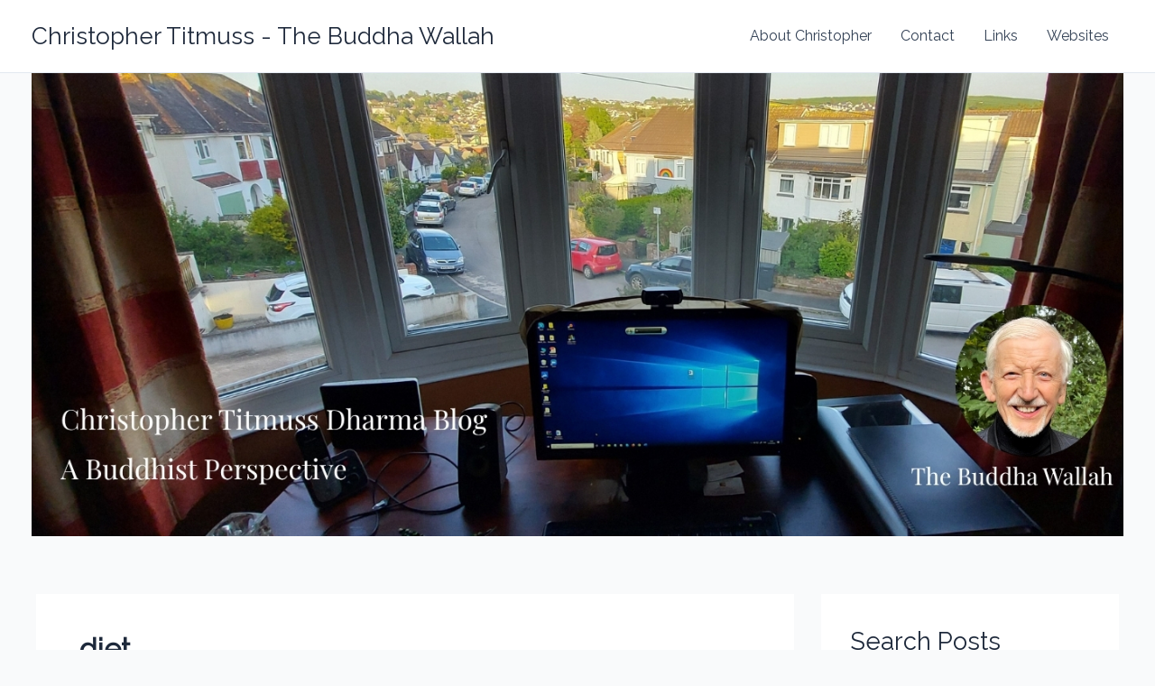

--- FILE ---
content_type: text/html; charset=UTF-8
request_url: https://www.christophertitmussblog.org/tag/diet/page/4
body_size: 24419
content:
<!DOCTYPE html>
<html lang="en-US">
<head>
<meta charset="UTF-8">
<meta name="viewport" content="width=device-width, initial-scale=1">
	<link rel="profile" href="https://gmpg.org/xfn/11"> 
	<title>diet &#8211; Page 4 &#8211; Christopher Titmuss &#8211; The Buddha Wallah</title>
<meta name='robots' content='max-image-preview:large' />
	<style>img:is([sizes="auto" i], [sizes^="auto," i]) { contain-intrinsic-size: 3000px 1500px }</style>
	<link rel='dns-prefetch' href='//stats.wp.com' />
<link rel='dns-prefetch' href='//fonts.googleapis.com' />
<link rel='dns-prefetch' href='//v0.wordpress.com' />
<link rel='preconnect' href='//i0.wp.com' />
<link rel='preconnect' href='//c0.wp.com' />
<link rel="alternate" type="application/rss+xml" title="Christopher Titmuss - The Buddha Wallah &raquo; Feed" href="https://www.christophertitmussblog.org/feed" />
<link rel="alternate" type="application/rss+xml" title="Christopher Titmuss - The Buddha Wallah &raquo; Comments Feed" href="https://www.christophertitmussblog.org/comments/feed" />
<link rel="alternate" type="application/rss+xml" title="Christopher Titmuss - The Buddha Wallah &raquo; diet Tag Feed" href="https://www.christophertitmussblog.org/tag/diet/feed" />
<script>
window._wpemojiSettings = {"baseUrl":"https:\/\/s.w.org\/images\/core\/emoji\/16.0.1\/72x72\/","ext":".png","svgUrl":"https:\/\/s.w.org\/images\/core\/emoji\/16.0.1\/svg\/","svgExt":".svg","source":{"concatemoji":"https:\/\/www.christophertitmussblog.org\/wp-includes\/js\/wp-emoji-release.min.js?ver=6.8.3"}};
/*! This file is auto-generated */
!function(s,n){var o,i,e;function c(e){try{var t={supportTests:e,timestamp:(new Date).valueOf()};sessionStorage.setItem(o,JSON.stringify(t))}catch(e){}}function p(e,t,n){e.clearRect(0,0,e.canvas.width,e.canvas.height),e.fillText(t,0,0);var t=new Uint32Array(e.getImageData(0,0,e.canvas.width,e.canvas.height).data),a=(e.clearRect(0,0,e.canvas.width,e.canvas.height),e.fillText(n,0,0),new Uint32Array(e.getImageData(0,0,e.canvas.width,e.canvas.height).data));return t.every(function(e,t){return e===a[t]})}function u(e,t){e.clearRect(0,0,e.canvas.width,e.canvas.height),e.fillText(t,0,0);for(var n=e.getImageData(16,16,1,1),a=0;a<n.data.length;a++)if(0!==n.data[a])return!1;return!0}function f(e,t,n,a){switch(t){case"flag":return n(e,"\ud83c\udff3\ufe0f\u200d\u26a7\ufe0f","\ud83c\udff3\ufe0f\u200b\u26a7\ufe0f")?!1:!n(e,"\ud83c\udde8\ud83c\uddf6","\ud83c\udde8\u200b\ud83c\uddf6")&&!n(e,"\ud83c\udff4\udb40\udc67\udb40\udc62\udb40\udc65\udb40\udc6e\udb40\udc67\udb40\udc7f","\ud83c\udff4\u200b\udb40\udc67\u200b\udb40\udc62\u200b\udb40\udc65\u200b\udb40\udc6e\u200b\udb40\udc67\u200b\udb40\udc7f");case"emoji":return!a(e,"\ud83e\udedf")}return!1}function g(e,t,n,a){var r="undefined"!=typeof WorkerGlobalScope&&self instanceof WorkerGlobalScope?new OffscreenCanvas(300,150):s.createElement("canvas"),o=r.getContext("2d",{willReadFrequently:!0}),i=(o.textBaseline="top",o.font="600 32px Arial",{});return e.forEach(function(e){i[e]=t(o,e,n,a)}),i}function t(e){var t=s.createElement("script");t.src=e,t.defer=!0,s.head.appendChild(t)}"undefined"!=typeof Promise&&(o="wpEmojiSettingsSupports",i=["flag","emoji"],n.supports={everything:!0,everythingExceptFlag:!0},e=new Promise(function(e){s.addEventListener("DOMContentLoaded",e,{once:!0})}),new Promise(function(t){var n=function(){try{var e=JSON.parse(sessionStorage.getItem(o));if("object"==typeof e&&"number"==typeof e.timestamp&&(new Date).valueOf()<e.timestamp+604800&&"object"==typeof e.supportTests)return e.supportTests}catch(e){}return null}();if(!n){if("undefined"!=typeof Worker&&"undefined"!=typeof OffscreenCanvas&&"undefined"!=typeof URL&&URL.createObjectURL&&"undefined"!=typeof Blob)try{var e="postMessage("+g.toString()+"("+[JSON.stringify(i),f.toString(),p.toString(),u.toString()].join(",")+"));",a=new Blob([e],{type:"text/javascript"}),r=new Worker(URL.createObjectURL(a),{name:"wpTestEmojiSupports"});return void(r.onmessage=function(e){c(n=e.data),r.terminate(),t(n)})}catch(e){}c(n=g(i,f,p,u))}t(n)}).then(function(e){for(var t in e)n.supports[t]=e[t],n.supports.everything=n.supports.everything&&n.supports[t],"flag"!==t&&(n.supports.everythingExceptFlag=n.supports.everythingExceptFlag&&n.supports[t]);n.supports.everythingExceptFlag=n.supports.everythingExceptFlag&&!n.supports.flag,n.DOMReady=!1,n.readyCallback=function(){n.DOMReady=!0}}).then(function(){return e}).then(function(){var e;n.supports.everything||(n.readyCallback(),(e=n.source||{}).concatemoji?t(e.concatemoji):e.wpemoji&&e.twemoji&&(t(e.twemoji),t(e.wpemoji)))}))}((window,document),window._wpemojiSettings);
</script>
<link rel='stylesheet' id='astra-theme-css-css' href='https://www.christophertitmussblog.org/wp-content/themes/astra/assets/css/minified/main.min.css?ver=4.11.16' media='all' />
<style id='astra-theme-css-inline-css'>
:root{--ast-post-nav-space:0;--ast-container-default-xlg-padding:3em;--ast-container-default-lg-padding:3em;--ast-container-default-slg-padding:2em;--ast-container-default-md-padding:3em;--ast-container-default-sm-padding:3em;--ast-container-default-xs-padding:2.4em;--ast-container-default-xxs-padding:1.8em;--ast-code-block-background:#ECEFF3;--ast-comment-inputs-background:#F9FAFB;--ast-normal-container-width:1200px;--ast-narrow-container-width:750px;--ast-blog-title-font-weight:normal;--ast-blog-meta-weight:inherit;--ast-global-color-primary:var(--ast-global-color-5);--ast-global-color-secondary:var(--ast-global-color-4);--ast-global-color-alternate-background:var(--ast-global-color-7);--ast-global-color-subtle-background:var(--ast-global-color-6);--ast-bg-style-guide:#F8FAFC;--ast-shadow-style-guide:0px 0px 4px 0 #00000057;--ast-global-dark-bg-style:#fff;--ast-global-dark-lfs:#fbfbfb;--ast-widget-bg-color:#fafafa;--ast-wc-container-head-bg-color:#fbfbfb;--ast-title-layout-bg:#eeeeee;--ast-search-border-color:#e7e7e7;--ast-lifter-hover-bg:#e6e6e6;--ast-gallery-block-color:#000;--srfm-color-input-label:var(--ast-global-color-2);}html{font-size:100%;}a{color:var(--ast-global-color-0);}a:hover,a:focus{color:var(--ast-global-color-8);}body,button,input,select,textarea,.ast-button,.ast-custom-button{font-family:'Raleway',sans-serif;font-weight:400;font-size:16px;font-size:1rem;line-height:var(--ast-body-line-height,1.65em);}blockquote{color:var(--ast-global-color-3);}h1,h2,h3,h4,h5,h6,.entry-content :where(h1,h2,h3,h4,h5,h6),.site-title,.site-title a{font-family:'Playfair Display',serif;}.ast-site-identity .site-title a{color:var(--ast-global-color-2);}.site-title{font-size:26px;font-size:1.625rem;display:block;}.site-header .site-description{font-size:15px;font-size:0.9375rem;display:none;}.entry-title{font-size:26px;font-size:1.625rem;}.archive .ast-article-post .ast-article-inner,.blog .ast-article-post .ast-article-inner,.archive .ast-article-post .ast-article-inner:hover,.blog .ast-article-post .ast-article-inner:hover{overflow:hidden;}h1,.entry-content :where(h1){font-size:40px;font-size:2.5rem;font-family:'Playfair Display',serif;line-height:1.4em;}h2,.entry-content :where(h2){font-size:32px;font-size:2rem;font-family:'Playfair Display',serif;line-height:1.3em;}h3,.entry-content :where(h3){font-size:26px;font-size:1.625rem;font-family:'Playfair Display',serif;line-height:1.3em;}h4,.entry-content :where(h4){font-size:24px;font-size:1.5rem;line-height:1.2em;font-family:'Playfair Display',serif;}h5,.entry-content :where(h5){font-size:20px;font-size:1.25rem;line-height:1.2em;font-family:'Playfair Display',serif;}h6,.entry-content :where(h6){font-size:16px;font-size:1rem;line-height:1.25em;font-family:'Playfair Display',serif;}::selection{background-color:var(--ast-global-color-0);color:#ffffff;}body,h1,h2,h3,h4,h5,h6,.entry-title a,.entry-content :where(h1,h2,h3,h4,h5,h6){color:var(--ast-global-color-3);}.tagcloud a:hover,.tagcloud a:focus,.tagcloud a.current-item{color:#ffffff;border-color:var(--ast-global-color-0);background-color:var(--ast-global-color-0);}input:focus,input[type="text"]:focus,input[type="email"]:focus,input[type="url"]:focus,input[type="password"]:focus,input[type="reset"]:focus,input[type="search"]:focus,textarea:focus{border-color:var(--ast-global-color-0);}input[type="radio"]:checked,input[type=reset],input[type="checkbox"]:checked,input[type="checkbox"]:hover:checked,input[type="checkbox"]:focus:checked,input[type=range]::-webkit-slider-thumb{border-color:var(--ast-global-color-0);background-color:var(--ast-global-color-0);box-shadow:none;}.site-footer a:hover + .post-count,.site-footer a:focus + .post-count{background:var(--ast-global-color-0);border-color:var(--ast-global-color-0);}.single .nav-links .nav-previous,.single .nav-links .nav-next{color:var(--ast-global-color-0);}.entry-meta,.entry-meta *{line-height:1.45;color:var(--ast-global-color-0);}.entry-meta a:not(.ast-button):hover,.entry-meta a:not(.ast-button):hover *,.entry-meta a:not(.ast-button):focus,.entry-meta a:not(.ast-button):focus *,.page-links > .page-link,.page-links .page-link:hover,.post-navigation a:hover{color:var(--ast-global-color-8);}#cat option,.secondary .calendar_wrap thead a,.secondary .calendar_wrap thead a:visited{color:var(--ast-global-color-0);}.secondary .calendar_wrap #today,.ast-progress-val span{background:var(--ast-global-color-0);}.secondary a:hover + .post-count,.secondary a:focus + .post-count{background:var(--ast-global-color-0);border-color:var(--ast-global-color-0);}.calendar_wrap #today > a{color:#ffffff;}.page-links .page-link,.single .post-navigation a{color:var(--ast-global-color-0);}.ast-search-menu-icon .search-form button.search-submit{padding:0 4px;}.ast-search-menu-icon form.search-form{padding-right:0;}.ast-search-menu-icon.slide-search input.search-field{width:0;}.ast-header-search .ast-search-menu-icon.ast-dropdown-active .search-form,.ast-header-search .ast-search-menu-icon.ast-dropdown-active .search-field:focus{transition:all 0.2s;}.search-form input.search-field:focus{outline:none;}.ast-archive-title{color:var(--ast-global-color-2);}.widget-title,.widget .wp-block-heading{font-size:22px;font-size:1.375rem;color:var(--ast-global-color-2);}#secondary,#secondary button,#secondary input,#secondary select,#secondary textarea{font-size:16px;font-size:1rem;}.ast-single-post .entry-content a,.ast-comment-content a:not(.ast-comment-edit-reply-wrap a){text-decoration:underline;}.ast-single-post .wp-block-button .wp-block-button__link,.ast-single-post .entry-content .uagb-tab a,.ast-single-post .entry-content .uagb-ifb-cta a,.ast-single-post .entry-content .wp-block-uagb-buttons a,.ast-single-post .entry-content .uabb-module-content a,.ast-single-post .entry-content .uagb-post-grid a,.ast-single-post .entry-content .uagb-timeline a,.ast-single-post .entry-content .uagb-toc__wrap a,.ast-single-post .entry-content .uagb-taxomony-box a,.entry-content .wp-block-latest-posts > li > a,.ast-single-post .entry-content .wp-block-file__button,a.ast-post-filter-single,.ast-single-post .wp-block-buttons .wp-block-button.is-style-outline .wp-block-button__link,.ast-single-post .ast-comment-content .comment-reply-link,.ast-single-post .ast-comment-content .comment-edit-link{text-decoration:none;}.ast-search-menu-icon.slide-search a:focus-visible:focus-visible,.astra-search-icon:focus-visible,#close:focus-visible,a:focus-visible,.ast-menu-toggle:focus-visible,.site .skip-link:focus-visible,.wp-block-loginout input:focus-visible,.wp-block-search.wp-block-search__button-inside .wp-block-search__inside-wrapper,.ast-header-navigation-arrow:focus-visible,.ast-orders-table__row .ast-orders-table__cell:focus-visible,a#ast-apply-coupon:focus-visible,#ast-apply-coupon:focus-visible,#close:focus-visible,.button.search-submit:focus-visible,#search_submit:focus,.normal-search:focus-visible,.ast-header-account-wrap:focus-visible,.astra-cart-drawer-close:focus,.ast-single-variation:focus,.ast-button:focus{outline-style:dotted;outline-color:inherit;outline-width:thin;}input:focus,input[type="text"]:focus,input[type="email"]:focus,input[type="url"]:focus,input[type="password"]:focus,input[type="reset"]:focus,input[type="search"]:focus,input[type="number"]:focus,textarea:focus,.wp-block-search__input:focus,[data-section="section-header-mobile-trigger"] .ast-button-wrap .ast-mobile-menu-trigger-minimal:focus,.ast-mobile-popup-drawer.active .menu-toggle-close:focus,#ast-scroll-top:focus,#coupon_code:focus,#ast-coupon-code:focus{border-style:dotted;border-color:inherit;border-width:thin;}input{outline:none;}.ast-logo-title-inline .site-logo-img{padding-right:1em;}body .ast-oembed-container *{position:absolute;top:0;width:100%;height:100%;left:0;}body .wp-block-embed-pocket-casts .ast-oembed-container *{position:unset;}.ast-single-post-featured-section + article {margin-top: 2em;}.site-content .ast-single-post-featured-section img {width: 100%;overflow: hidden;object-fit: cover;}.site > .ast-single-related-posts-container {margin-top: 0;}@media (min-width: 922px) {.ast-desktop .ast-container--narrow {max-width: var(--ast-narrow-container-width);margin: 0 auto;}}#secondary {margin: 4em 0 2.5em;word-break: break-word;line-height: 2;}#secondary li {margin-bottom: 0.75em;}#secondary li:last-child {margin-bottom: 0;}@media (max-width: 768px) {.js_active .ast-plain-container.ast-single-post #secondary {margin-top: 1.5em;}}.ast-separate-container.ast-two-container #secondary .widget {background-color: #fff;padding: 2em;margin-bottom: 2em;}@media (min-width: 993px) {.ast-left-sidebar #secondary {padding-right: 60px;}.ast-right-sidebar #secondary {padding-left: 60px;}}@media (max-width: 993px) {.ast-right-sidebar #secondary {padding-left: 30px;}.ast-left-sidebar #secondary {padding-right: 30px;}}@media (min-width: 993px) {.ast-page-builder-template.ast-left-sidebar #secondary {padding-left: 60px;}.ast-page-builder-template.ast-right-sidebar #secondary {padding-right: 60px;}}@media (max-width: 993px) {.ast-page-builder-template.ast-right-sidebar #secondary {padding-right: 30px;}.ast-page-builder-template.ast-left-sidebar #secondary {padding-left: 30px;}}@media (max-width:921.9px){#ast-desktop-header{display:none;}}@media (min-width:922px){#ast-mobile-header{display:none;}}.wp-block-buttons.aligncenter{justify-content:center;}.wp-block-button.is-style-outline .wp-block-button__link{border-color:var(--ast-global-color-0);}div.wp-block-button.is-style-outline > .wp-block-button__link:not(.has-text-color),div.wp-block-button.wp-block-button__link.is-style-outline:not(.has-text-color){color:var(--ast-global-color-0);}.wp-block-button.is-style-outline .wp-block-button__link:hover,.wp-block-buttons .wp-block-button.is-style-outline .wp-block-button__link:focus,.wp-block-buttons .wp-block-button.is-style-outline > .wp-block-button__link:not(.has-text-color):hover,.wp-block-buttons .wp-block-button.wp-block-button__link.is-style-outline:not(.has-text-color):hover{color:#000000;background-color:var(--ast-global-color-8);border-color:var(--ast-global-color-8);}.post-page-numbers.current .page-link,.ast-pagination .page-numbers.current{color:#ffffff;border-color:var(--ast-global-color-0);background-color:var(--ast-global-color-0);}.wp-block-button.is-style-outline .wp-block-button__link.wp-element-button,.ast-outline-button{border-color:var(--ast-global-color-0);font-family:inherit;font-weight:500;font-size:16px;font-size:1rem;line-height:1em;}.wp-block-buttons .wp-block-button.is-style-outline > .wp-block-button__link:not(.has-text-color),.wp-block-buttons .wp-block-button.wp-block-button__link.is-style-outline:not(.has-text-color),.ast-outline-button{color:var(--ast-global-color-0);}.wp-block-button.is-style-outline .wp-block-button__link:hover,.wp-block-buttons .wp-block-button.is-style-outline .wp-block-button__link:focus,.wp-block-buttons .wp-block-button.is-style-outline > .wp-block-button__link:not(.has-text-color):hover,.wp-block-buttons .wp-block-button.wp-block-button__link.is-style-outline:not(.has-text-color):hover,.ast-outline-button:hover,.ast-outline-button:focus,.wp-block-uagb-buttons-child .uagb-buttons-repeater.ast-outline-button:hover,.wp-block-uagb-buttons-child .uagb-buttons-repeater.ast-outline-button:focus{color:#000000;background-color:var(--ast-global-color-8);border-color:var(--ast-global-color-8);}.wp-block-button .wp-block-button__link.wp-element-button.is-style-outline:not(.has-background),.wp-block-button.is-style-outline>.wp-block-button__link.wp-element-button:not(.has-background),.ast-outline-button{background-color:transparent;}.entry-content[data-ast-blocks-layout] > figure{margin-bottom:1em;}h1.widget-title{font-weight:inherit;}h2.widget-title{font-weight:inherit;}h3.widget-title{font-weight:inherit;}#page{display:flex;flex-direction:column;min-height:100vh;}.ast-404-layout-1 h1.page-title{color:var(--ast-global-color-2);}.single .post-navigation a{line-height:1em;height:inherit;}.error-404 .page-sub-title{font-size:1.5rem;font-weight:inherit;}.search .site-content .content-area .search-form{margin-bottom:0;}#page .site-content{flex-grow:1;}.widget{margin-bottom:1.25em;}#secondary li{line-height:1.5em;}#secondary .wp-block-group h2{margin-bottom:0.7em;}#secondary h2{font-size:1.7rem;}.ast-separate-container .ast-article-post,.ast-separate-container .ast-article-single,.ast-separate-container .comment-respond{padding:3em;}.ast-separate-container .ast-article-single .ast-article-single{padding:0;}.ast-article-single .wp-block-post-template-is-layout-grid{padding-left:0;}.ast-separate-container .comments-title,.ast-narrow-container .comments-title{padding:1.5em 2em;}.ast-page-builder-template .comment-form-textarea,.ast-comment-formwrap .ast-grid-common-col{padding:0;}.ast-comment-formwrap{padding:0;display:inline-flex;column-gap:20px;width:100%;margin-left:0;margin-right:0;}.comments-area textarea#comment:focus,.comments-area textarea#comment:active,.comments-area .ast-comment-formwrap input[type="text"]:focus,.comments-area .ast-comment-formwrap input[type="text"]:active {box-shadow:none;outline:none;}.archive.ast-page-builder-template .entry-header{margin-top:2em;}.ast-page-builder-template .ast-comment-formwrap{width:100%;}.entry-title{margin-bottom:0.5em;}.ast-archive-description p{font-size:inherit;font-weight:inherit;line-height:inherit;}.ast-separate-container .ast-comment-list li.depth-1,.hentry{margin-bottom:2em;}@media (min-width:921px){.ast-left-sidebar.ast-page-builder-template #secondary,.archive.ast-right-sidebar.ast-page-builder-template .site-main{padding-left:20px;padding-right:20px;}}@media (max-width:544px){.ast-comment-formwrap.ast-row{column-gap:10px;display:inline-block;}#ast-commentform .ast-grid-common-col{position:relative;width:100%;}}@media (min-width:1201px){.ast-separate-container .ast-article-post,.ast-separate-container .ast-article-single,.ast-separate-container .ast-author-box,.ast-separate-container .ast-404-layout-1,.ast-separate-container .no-results{padding:3em;}}@media (max-width:921px){.ast-left-sidebar #content > .ast-container{display:flex;flex-direction:column-reverse;width:100%;}}@media (max-width:921px){#secondary.secondary{padding-top:0;}.ast-separate-container.ast-right-sidebar #secondary{padding-left:1em;padding-right:1em;}.ast-separate-container.ast-two-container #secondary{padding-left:0;padding-right:0;}.ast-page-builder-template .entry-header #secondary,.ast-page-builder-template #secondary{margin-top:1.5em;}}@media (max-width:921px){.ast-right-sidebar #primary{padding-right:0;}.ast-page-builder-template.ast-left-sidebar #secondary,.ast-page-builder-template.ast-right-sidebar #secondary{padding-right:20px;padding-left:20px;}.ast-right-sidebar #secondary,.ast-left-sidebar #primary{padding-left:0;}.ast-left-sidebar #secondary{padding-right:0;}}@media (min-width:922px){.ast-separate-container.ast-right-sidebar #primary,.ast-separate-container.ast-left-sidebar #primary{border:0;}.search-no-results.ast-separate-container #primary{margin-bottom:4em;}}@media (min-width:922px){.ast-right-sidebar #primary{border-right:1px solid var(--ast-border-color);}.ast-left-sidebar #primary{border-left:1px solid var(--ast-border-color);}.ast-right-sidebar #secondary{border-left:1px solid var(--ast-border-color);margin-left:-1px;}.ast-left-sidebar #secondary{border-right:1px solid var(--ast-border-color);margin-right:-1px;}.ast-separate-container.ast-two-container.ast-right-sidebar #secondary{padding-left:30px;padding-right:0;}.ast-separate-container.ast-two-container.ast-left-sidebar #secondary{padding-right:30px;padding-left:0;}.ast-separate-container.ast-right-sidebar #secondary,.ast-separate-container.ast-left-sidebar #secondary{border:0;margin-left:auto;margin-right:auto;}.ast-separate-container.ast-two-container #secondary .widget:last-child{margin-bottom:0;}}.wp-block-button .wp-block-button__link{color:#ffffff;}.wp-block-button .wp-block-button__link:hover,.wp-block-button .wp-block-button__link:focus{color:#000000;background-color:var(--ast-global-color-8);border-color:var(--ast-global-color-8);}.wp-block-button .wp-block-button__link,.wp-block-search .wp-block-search__button,body .wp-block-file .wp-block-file__button{border-color:var(--ast-global-color-0);background-color:var(--ast-global-color-0);color:#ffffff;font-family:inherit;font-weight:500;line-height:1em;font-size:16px;font-size:1rem;padding-top:15px;padding-right:30px;padding-bottom:15px;padding-left:30px;}@media (max-width:921px){.wp-block-button .wp-block-button__link,.wp-block-search .wp-block-search__button,body .wp-block-file .wp-block-file__button{padding-top:14px;padding-right:28px;padding-bottom:14px;padding-left:28px;}}@media (max-width:544px){.wp-block-button .wp-block-button__link,.wp-block-search .wp-block-search__button,body .wp-block-file .wp-block-file__button{padding-top:12px;padding-right:24px;padding-bottom:12px;padding-left:24px;}}.menu-toggle,button,.ast-button,.ast-custom-button,.button,input#submit,input[type="button"],input[type="submit"],input[type="reset"],form[CLASS*="wp-block-search__"].wp-block-search .wp-block-search__inside-wrapper .wp-block-search__button,body .wp-block-file .wp-block-file__button,.search .search-submit{border-style:solid;border-top-width:0;border-right-width:0;border-left-width:0;border-bottom-width:0;color:#ffffff;border-color:var(--ast-global-color-0);background-color:var(--ast-global-color-0);padding-top:15px;padding-right:30px;padding-bottom:15px;padding-left:30px;font-family:inherit;font-weight:500;font-size:16px;font-size:1rem;line-height:1em;}button:focus,.menu-toggle:hover,button:hover,.ast-button:hover,.ast-custom-button:hover .button:hover,.ast-custom-button:hover ,input[type=reset]:hover,input[type=reset]:focus,input#submit:hover,input#submit:focus,input[type="button"]:hover,input[type="button"]:focus,input[type="submit"]:hover,input[type="submit"]:focus,form[CLASS*="wp-block-search__"].wp-block-search .wp-block-search__inside-wrapper .wp-block-search__button:hover,form[CLASS*="wp-block-search__"].wp-block-search .wp-block-search__inside-wrapper .wp-block-search__button:focus,body .wp-block-file .wp-block-file__button:hover,body .wp-block-file .wp-block-file__button:focus{color:#000000;background-color:var(--ast-global-color-8);border-color:var(--ast-global-color-8);}form[CLASS*="wp-block-search__"].wp-block-search .wp-block-search__inside-wrapper .wp-block-search__button.has-icon{padding-top:calc(15px - 3px);padding-right:calc(30px - 3px);padding-bottom:calc(15px - 3px);padding-left:calc(30px - 3px);}@media (max-width:921px){.menu-toggle,button,.ast-button,.ast-custom-button,.button,input#submit,input[type="button"],input[type="submit"],input[type="reset"],form[CLASS*="wp-block-search__"].wp-block-search .wp-block-search__inside-wrapper .wp-block-search__button,body .wp-block-file .wp-block-file__button,.search .search-submit{padding-top:14px;padding-right:28px;padding-bottom:14px;padding-left:28px;}}@media (max-width:544px){.menu-toggle,button,.ast-button,.ast-custom-button,.button,input#submit,input[type="button"],input[type="submit"],input[type="reset"],form[CLASS*="wp-block-search__"].wp-block-search .wp-block-search__inside-wrapper .wp-block-search__button,body .wp-block-file .wp-block-file__button,.search .search-submit{padding-top:12px;padding-right:24px;padding-bottom:12px;padding-left:24px;}}@media (max-width:921px){.ast-mobile-header-stack .main-header-bar .ast-search-menu-icon{display:inline-block;}.ast-header-break-point.ast-header-custom-item-outside .ast-mobile-header-stack .main-header-bar .ast-search-icon{margin:0;}.ast-comment-avatar-wrap img{max-width:2.5em;}.ast-comment-meta{padding:0 1.8888em 1.3333em;}.ast-separate-container .ast-comment-list li.depth-1{padding:1.5em 2.14em;}.ast-separate-container .comment-respond{padding:2em 2.14em;}}@media (min-width:544px){.ast-container{max-width:100%;}}@media (max-width:544px){.ast-separate-container .ast-article-post,.ast-separate-container .ast-article-single,.ast-separate-container .comments-title,.ast-separate-container .ast-archive-description{padding:1.5em 1em;}.ast-separate-container #content .ast-container{padding-left:0.54em;padding-right:0.54em;}.ast-separate-container .ast-comment-list .bypostauthor{padding:.5em;}.ast-search-menu-icon.ast-dropdown-active .search-field{width:170px;}.ast-separate-container #secondary{padding-top:0;}.ast-separate-container.ast-two-container #secondary .widget{margin-bottom:1.5em;padding-left:1em;padding-right:1em;}} #ast-mobile-header .ast-site-header-cart-li a{pointer-events:none;}.ast-separate-container{background-color:var(--ast-global-color-4);background-image:none;}@media (max-width:921px){.site-title{display:block;}.site-header .site-description{display:none;}h1,.entry-content :where(h1){font-size:30px;}h2,.entry-content :where(h2){font-size:25px;}h3,.entry-content :where(h3){font-size:20px;}}@media (max-width:544px){.site-title{display:block;}.site-header .site-description{display:none;}h1,.entry-content :where(h1){font-size:30px;}h2,.entry-content :where(h2){font-size:25px;}h3,.entry-content :where(h3){font-size:20px;}}@media (max-width:921px){html{font-size:91.2%;}}@media (max-width:544px){html{font-size:91.2%;}}@media (min-width:922px){.ast-container{max-width:1240px;}}@media (min-width:922px){.site-content .ast-container{display:flex;}}@media (max-width:921px){.site-content .ast-container{flex-direction:column;}}.ast-blog-layout-classic-grid .ast-article-inner{box-shadow:0px 6px 15px -2px rgba(16,24,40,0.05);}.ast-separate-container .ast-blog-layout-classic-grid .ast-article-inner,.ast-plain-container .ast-blog-layout-classic-grid .ast-article-inner{height:100%;}.ast-blog-layout-6-grid .ast-blog-featured-section:before { content: ""; }.cat-links.badge a,.tags-links.badge a {padding: 4px 8px;border-radius: 3px;font-weight: 400;}.cat-links.underline a,.tags-links.underline a{text-decoration: underline;}@media (min-width:922px){.main-header-menu .sub-menu .menu-item.ast-left-align-sub-menu:hover > .sub-menu,.main-header-menu .sub-menu .menu-item.ast-left-align-sub-menu.focus > .sub-menu{margin-left:-0px;}}.site .comments-area{padding-bottom:3em;}.wp-block-file {display: flex;align-items: center;flex-wrap: wrap;justify-content: space-between;}.wp-block-pullquote {border: none;}.wp-block-pullquote blockquote::before {content: "\201D";font-family: "Helvetica",sans-serif;display: flex;transform: rotate( 180deg );font-size: 6rem;font-style: normal;line-height: 1;font-weight: bold;align-items: center;justify-content: center;}.has-text-align-right > blockquote::before {justify-content: flex-start;}.has-text-align-left > blockquote::before {justify-content: flex-end;}figure.wp-block-pullquote.is-style-solid-color blockquote {max-width: 100%;text-align: inherit;}:root {--wp--custom--ast-default-block-top-padding: 3em;--wp--custom--ast-default-block-right-padding: 3em;--wp--custom--ast-default-block-bottom-padding: 3em;--wp--custom--ast-default-block-left-padding: 3em;--wp--custom--ast-container-width: 1200px;--wp--custom--ast-content-width-size: 1200px;--wp--custom--ast-wide-width-size: calc(1200px + var(--wp--custom--ast-default-block-left-padding) + var(--wp--custom--ast-default-block-right-padding));}.ast-narrow-container {--wp--custom--ast-content-width-size: 750px;--wp--custom--ast-wide-width-size: 750px;}@media(max-width: 921px) {:root {--wp--custom--ast-default-block-top-padding: 3em;--wp--custom--ast-default-block-right-padding: 2em;--wp--custom--ast-default-block-bottom-padding: 3em;--wp--custom--ast-default-block-left-padding: 2em;}}@media(max-width: 544px) {:root {--wp--custom--ast-default-block-top-padding: 3em;--wp--custom--ast-default-block-right-padding: 1.5em;--wp--custom--ast-default-block-bottom-padding: 3em;--wp--custom--ast-default-block-left-padding: 1.5em;}}.entry-content > .wp-block-group,.entry-content > .wp-block-cover,.entry-content > .wp-block-columns {padding-top: var(--wp--custom--ast-default-block-top-padding);padding-right: var(--wp--custom--ast-default-block-right-padding);padding-bottom: var(--wp--custom--ast-default-block-bottom-padding);padding-left: var(--wp--custom--ast-default-block-left-padding);}.ast-plain-container.ast-no-sidebar .entry-content > .alignfull,.ast-page-builder-template .ast-no-sidebar .entry-content > .alignfull {margin-left: calc( -50vw + 50%);margin-right: calc( -50vw + 50%);max-width: 100vw;width: 100vw;}.ast-plain-container.ast-no-sidebar .entry-content .alignfull .alignfull,.ast-page-builder-template.ast-no-sidebar .entry-content .alignfull .alignfull,.ast-plain-container.ast-no-sidebar .entry-content .alignfull .alignwide,.ast-page-builder-template.ast-no-sidebar .entry-content .alignfull .alignwide,.ast-plain-container.ast-no-sidebar .entry-content .alignwide .alignfull,.ast-page-builder-template.ast-no-sidebar .entry-content .alignwide .alignfull,.ast-plain-container.ast-no-sidebar .entry-content .alignwide .alignwide,.ast-page-builder-template.ast-no-sidebar .entry-content .alignwide .alignwide,.ast-plain-container.ast-no-sidebar .entry-content .wp-block-column .alignfull,.ast-page-builder-template.ast-no-sidebar .entry-content .wp-block-column .alignfull,.ast-plain-container.ast-no-sidebar .entry-content .wp-block-column .alignwide,.ast-page-builder-template.ast-no-sidebar .entry-content .wp-block-column .alignwide {margin-left: auto;margin-right: auto;width: 100%;}[data-ast-blocks-layout] .wp-block-separator:not(.is-style-dots) {height: 0;}[data-ast-blocks-layout] .wp-block-separator {margin: 20px auto;}[data-ast-blocks-layout] .wp-block-separator:not(.is-style-wide):not(.is-style-dots) {max-width: 100px;}[data-ast-blocks-layout] .wp-block-separator.has-background {padding: 0;}.entry-content[data-ast-blocks-layout] > * {max-width: var(--wp--custom--ast-content-width-size);margin-left: auto;margin-right: auto;}.entry-content[data-ast-blocks-layout] > .alignwide {max-width: var(--wp--custom--ast-wide-width-size);}.entry-content[data-ast-blocks-layout] .alignfull {max-width: none;}.entry-content .wp-block-columns {margin-bottom: 0;}blockquote {margin: 1.5em;border-color: rgba(0,0,0,0.05);}.wp-block-quote:not(.has-text-align-right):not(.has-text-align-center) {border-left: 5px solid rgba(0,0,0,0.05);}.has-text-align-right > blockquote,blockquote.has-text-align-right {border-right: 5px solid rgba(0,0,0,0.05);}.has-text-align-left > blockquote,blockquote.has-text-align-left {border-left: 5px solid rgba(0,0,0,0.05);}.wp-block-site-tagline,.wp-block-latest-posts .read-more {margin-top: 15px;}.wp-block-loginout p label {display: block;}.wp-block-loginout p:not(.login-remember):not(.login-submit) input {width: 100%;}.wp-block-loginout input:focus {border-color: transparent;}.wp-block-loginout input:focus {outline: thin dotted;}.entry-content .wp-block-media-text .wp-block-media-text__content {padding: 0 0 0 8%;}.entry-content .wp-block-media-text.has-media-on-the-right .wp-block-media-text__content {padding: 0 8% 0 0;}.entry-content .wp-block-media-text.has-background .wp-block-media-text__content {padding: 8%;}.entry-content .wp-block-cover:not([class*="background-color"]):not(.has-text-color.has-link-color) .wp-block-cover__inner-container,.entry-content .wp-block-cover:not([class*="background-color"]) .wp-block-cover-image-text,.entry-content .wp-block-cover:not([class*="background-color"]) .wp-block-cover-text,.entry-content .wp-block-cover-image:not([class*="background-color"]) .wp-block-cover__inner-container,.entry-content .wp-block-cover-image:not([class*="background-color"]) .wp-block-cover-image-text,.entry-content .wp-block-cover-image:not([class*="background-color"]) .wp-block-cover-text {color: var(--ast-global-color-primary,var(--ast-global-color-5));}.wp-block-loginout .login-remember input {width: 1.1rem;height: 1.1rem;margin: 0 5px 4px 0;vertical-align: middle;}.wp-block-latest-posts > li > *:first-child,.wp-block-latest-posts:not(.is-grid) > li:first-child {margin-top: 0;}.entry-content > .wp-block-buttons,.entry-content > .wp-block-uagb-buttons {margin-bottom: 1.5em;}.wp-block-search__inside-wrapper .wp-block-search__input {padding: 0 10px;color: var(--ast-global-color-3);background: var(--ast-global-color-primary,var(--ast-global-color-5));border-color: var(--ast-border-color);}.wp-block-latest-posts .read-more {margin-bottom: 1.5em;}.wp-block-search__no-button .wp-block-search__inside-wrapper .wp-block-search__input {padding-top: 5px;padding-bottom: 5px;}.wp-block-latest-posts .wp-block-latest-posts__post-date,.wp-block-latest-posts .wp-block-latest-posts__post-author {font-size: 1rem;}.wp-block-latest-posts > li > *,.wp-block-latest-posts:not(.is-grid) > li {margin-top: 12px;margin-bottom: 12px;}.ast-page-builder-template .entry-content[data-ast-blocks-layout] > .alignwide:where(:not(.uagb-is-root-container):not(.spectra-is-root-container)) > * {max-width: var(--wp--custom--ast-wide-width-size);}.ast-page-builder-template .entry-content[data-ast-blocks-layout] > .inherit-container-width > *,.ast-page-builder-template .entry-content[data-ast-blocks-layout] > *:not(.wp-block-group):where(:not(.uagb-is-root-container):not(.spectra-is-root-container)) > *,.entry-content[data-ast-blocks-layout] > .wp-block-cover .wp-block-cover__inner-container {max-width: var(--wp--custom--ast-content-width-size) ;margin-left: auto;margin-right: auto;}.ast-page-builder-template .entry-content[data-ast-blocks-layout] > *,.ast-page-builder-template .entry-content[data-ast-blocks-layout] > .alignfull:where(:not(.wp-block-group):not(.uagb-is-root-container):not(.spectra-is-root-container)) > * {max-width: none;}.entry-content[data-ast-blocks-layout] .wp-block-cover:not(.alignleft):not(.alignright) {width: auto;}@media(max-width: 1200px) {.ast-separate-container .entry-content > .alignfull,.ast-separate-container .entry-content[data-ast-blocks-layout] > .alignwide,.ast-plain-container .entry-content[data-ast-blocks-layout] > .alignwide,.ast-plain-container .entry-content .alignfull {margin-left: calc(-1 * min(var(--ast-container-default-xlg-padding),20px)) ;margin-right: calc(-1 * min(var(--ast-container-default-xlg-padding),20px));}}@media(min-width: 1201px) {.ast-separate-container .entry-content > .alignfull {margin-left: calc(-1 * var(--ast-container-default-xlg-padding) );margin-right: calc(-1 * var(--ast-container-default-xlg-padding) );}.ast-separate-container .entry-content[data-ast-blocks-layout] > .alignwide,.ast-plain-container .entry-content[data-ast-blocks-layout] > .alignwide {margin-left: calc(-1 * var(--wp--custom--ast-default-block-left-padding) );margin-right: calc(-1 * var(--wp--custom--ast-default-block-right-padding) );}}@media(min-width: 921px) {.ast-separate-container .entry-content .wp-block-group.alignwide:not(.inherit-container-width) > :where(:not(.alignleft):not(.alignright)),.ast-plain-container .entry-content .wp-block-group.alignwide:not(.inherit-container-width) > :where(:not(.alignleft):not(.alignright)) {max-width: calc( var(--wp--custom--ast-content-width-size) + 80px );}.ast-plain-container.ast-right-sidebar .entry-content[data-ast-blocks-layout] .alignfull,.ast-plain-container.ast-left-sidebar .entry-content[data-ast-blocks-layout] .alignfull {margin-left: -60px;margin-right: -60px;}}@media(min-width: 544px) {.entry-content > .alignleft {margin-right: 20px;}.entry-content > .alignright {margin-left: 20px;}}@media (max-width:544px){.wp-block-columns .wp-block-column:not(:last-child){margin-bottom:20px;}.wp-block-latest-posts{margin:0;}}@media( max-width: 600px ) {.entry-content .wp-block-media-text .wp-block-media-text__content,.entry-content .wp-block-media-text.has-media-on-the-right .wp-block-media-text__content {padding: 8% 0 0;}.entry-content .wp-block-media-text.has-background .wp-block-media-text__content {padding: 8%;}}.ast-page-builder-template .entry-header {padding-left: 0;}.ast-narrow-container .site-content .wp-block-uagb-image--align-full .wp-block-uagb-image__figure {max-width: 100%;margin-left: auto;margin-right: auto;}.entry-content ul,.entry-content ol {padding: revert;margin: revert;}:root .has-ast-global-color-0-color{color:var(--ast-global-color-0);}:root .has-ast-global-color-0-background-color{background-color:var(--ast-global-color-0);}:root .wp-block-button .has-ast-global-color-0-color{color:var(--ast-global-color-0);}:root .wp-block-button .has-ast-global-color-0-background-color{background-color:var(--ast-global-color-0);}:root .has-ast-global-color-1-color{color:var(--ast-global-color-1);}:root .has-ast-global-color-1-background-color{background-color:var(--ast-global-color-1);}:root .wp-block-button .has-ast-global-color-1-color{color:var(--ast-global-color-1);}:root .wp-block-button .has-ast-global-color-1-background-color{background-color:var(--ast-global-color-1);}:root .has-ast-global-color-2-color{color:var(--ast-global-color-2);}:root .has-ast-global-color-2-background-color{background-color:var(--ast-global-color-2);}:root .wp-block-button .has-ast-global-color-2-color{color:var(--ast-global-color-2);}:root .wp-block-button .has-ast-global-color-2-background-color{background-color:var(--ast-global-color-2);}:root .has-ast-global-color-3-color{color:var(--ast-global-color-3);}:root .has-ast-global-color-3-background-color{background-color:var(--ast-global-color-3);}:root .wp-block-button .has-ast-global-color-3-color{color:var(--ast-global-color-3);}:root .wp-block-button .has-ast-global-color-3-background-color{background-color:var(--ast-global-color-3);}:root .has-ast-global-color-4-color{color:var(--ast-global-color-4);}:root .has-ast-global-color-4-background-color{background-color:var(--ast-global-color-4);}:root .wp-block-button .has-ast-global-color-4-color{color:var(--ast-global-color-4);}:root .wp-block-button .has-ast-global-color-4-background-color{background-color:var(--ast-global-color-4);}:root .has-ast-global-color-5-color{color:var(--ast-global-color-5);}:root .has-ast-global-color-5-background-color{background-color:var(--ast-global-color-5);}:root .wp-block-button .has-ast-global-color-5-color{color:var(--ast-global-color-5);}:root .wp-block-button .has-ast-global-color-5-background-color{background-color:var(--ast-global-color-5);}:root .has-ast-global-color-6-color{color:var(--ast-global-color-6);}:root .has-ast-global-color-6-background-color{background-color:var(--ast-global-color-6);}:root .wp-block-button .has-ast-global-color-6-color{color:var(--ast-global-color-6);}:root .wp-block-button .has-ast-global-color-6-background-color{background-color:var(--ast-global-color-6);}:root .has-ast-global-color-7-color{color:var(--ast-global-color-7);}:root .has-ast-global-color-7-background-color{background-color:var(--ast-global-color-7);}:root .wp-block-button .has-ast-global-color-7-color{color:var(--ast-global-color-7);}:root .wp-block-button .has-ast-global-color-7-background-color{background-color:var(--ast-global-color-7);}:root .has-ast-global-color-8-color{color:var(--ast-global-color-8);}:root .has-ast-global-color-8-background-color{background-color:var(--ast-global-color-8);}:root .wp-block-button .has-ast-global-color-8-color{color:var(--ast-global-color-8);}:root .wp-block-button .has-ast-global-color-8-background-color{background-color:var(--ast-global-color-8);}:root{--ast-global-color-0:#046bd2;--ast-global-color-1:#045cb4;--ast-global-color-2:#1e293b;--ast-global-color-3:#334155;--ast-global-color-4:#f9fafb;--ast-global-color-5:#FFFFFF;--ast-global-color-6:#e2e8f0;--ast-global-color-7:#cbd5e1;--ast-global-color-8:#94a3b8;}:root {--ast-border-color : var(--ast-global-color-6);}.ast-archive-entry-banner {-js-display: flex;display: flex;flex-direction: column;justify-content: center;text-align: center;position: relative;background: var(--ast-title-layout-bg);}.ast-archive-entry-banner[data-banner-width-type="custom"] {margin: 0 auto;width: 100%;}.ast-archive-entry-banner[data-banner-layout="layout-1"] {background: inherit;padding: 20px 0;text-align: left;}body.archive .ast-archive-description{max-width:1200px;width:100%;text-align:left;padding-top:3em;padding-right:3em;padding-bottom:3em;padding-left:3em;}body.archive .ast-archive-description .ast-archive-title,body.archive .ast-archive-description .ast-archive-title *{font-weight:600;font-size:32px;font-size:2rem;}body.archive .ast-archive-description > *:not(:last-child){margin-bottom:10px;}@media (max-width:921px){body.archive .ast-archive-description{text-align:left;}}@media (max-width:544px){body.archive .ast-archive-description{text-align:left;}}.ast-breadcrumbs .trail-browse,.ast-breadcrumbs .trail-items,.ast-breadcrumbs .trail-items li{display:inline-block;margin:0;padding:0;border:none;background:inherit;text-indent:0;text-decoration:none;}.ast-breadcrumbs .trail-browse{font-size:inherit;font-style:inherit;font-weight:inherit;color:inherit;}.ast-breadcrumbs .trail-items{list-style:none;}.trail-items li::after{padding:0 0.3em;content:"\00bb";}.trail-items li:last-of-type::after{display:none;}h1,h2,h3,h4,h5,h6,.entry-content :where(h1,h2,h3,h4,h5,h6){color:var(--ast-global-color-2);}.entry-title a{color:var(--ast-global-color-2);}@media (max-width:921px){.ast-builder-grid-row-container.ast-builder-grid-row-tablet-3-firstrow .ast-builder-grid-row > *:first-child,.ast-builder-grid-row-container.ast-builder-grid-row-tablet-3-lastrow .ast-builder-grid-row > *:last-child{grid-column:1 / -1;}}@media (max-width:544px){.ast-builder-grid-row-container.ast-builder-grid-row-mobile-3-firstrow .ast-builder-grid-row > *:first-child,.ast-builder-grid-row-container.ast-builder-grid-row-mobile-3-lastrow .ast-builder-grid-row > *:last-child{grid-column:1 / -1;}}.ast-builder-layout-element[data-section="title_tagline"]{display:flex;}@media (max-width:921px){.ast-header-break-point .ast-builder-layout-element[data-section="title_tagline"]{display:flex;}}@media (max-width:544px){.ast-header-break-point .ast-builder-layout-element[data-section="title_tagline"]{display:flex;}}.ast-builder-menu-1{font-family:'Raleway',sans-serif;font-weight:inherit;}.ast-builder-menu-1 .menu-item > .menu-link{color:var(--ast-global-color-3);}.ast-builder-menu-1 .menu-item > .ast-menu-toggle{color:var(--ast-global-color-3);}.ast-builder-menu-1 .menu-item:hover > .menu-link,.ast-builder-menu-1 .inline-on-mobile .menu-item:hover > .ast-menu-toggle{color:var(--ast-global-color-1);}.ast-builder-menu-1 .menu-item:hover > .ast-menu-toggle{color:var(--ast-global-color-1);}.ast-builder-menu-1 .menu-item.current-menu-item > .menu-link,.ast-builder-menu-1 .inline-on-mobile .menu-item.current-menu-item > .ast-menu-toggle,.ast-builder-menu-1 .current-menu-ancestor > .menu-link{color:var(--ast-global-color-1);}.ast-builder-menu-1 .menu-item.current-menu-item > .ast-menu-toggle{color:var(--ast-global-color-1);}.ast-builder-menu-1 .sub-menu,.ast-builder-menu-1 .inline-on-mobile .sub-menu{border-top-width:2px;border-bottom-width:0px;border-right-width:0px;border-left-width:0px;border-color:var(--ast-global-color-0);border-style:solid;}.ast-builder-menu-1 .sub-menu .sub-menu{top:-2px;}.ast-builder-menu-1 .main-header-menu > .menu-item > .sub-menu,.ast-builder-menu-1 .main-header-menu > .menu-item > .astra-full-megamenu-wrapper{margin-top:0px;}.ast-desktop .ast-builder-menu-1 .main-header-menu > .menu-item > .sub-menu:before,.ast-desktop .ast-builder-menu-1 .main-header-menu > .menu-item > .astra-full-megamenu-wrapper:before{height:calc( 0px + 2px + 5px );}.ast-desktop .ast-builder-menu-1 .menu-item .sub-menu .menu-link{border-style:none;}@media (max-width:921px){.ast-header-break-point .ast-builder-menu-1 .menu-item.menu-item-has-children > .ast-menu-toggle{top:0;}.ast-builder-menu-1 .inline-on-mobile .menu-item.menu-item-has-children > .ast-menu-toggle{right:-15px;}.ast-builder-menu-1 .menu-item-has-children > .menu-link:after{content:unset;}.ast-builder-menu-1 .main-header-menu > .menu-item > .sub-menu,.ast-builder-menu-1 .main-header-menu > .menu-item > .astra-full-megamenu-wrapper{margin-top:0;}}@media (max-width:544px){.ast-header-break-point .ast-builder-menu-1 .menu-item.menu-item-has-children > .ast-menu-toggle{top:0;}.ast-builder-menu-1 .main-header-menu > .menu-item > .sub-menu,.ast-builder-menu-1 .main-header-menu > .menu-item > .astra-full-megamenu-wrapper{margin-top:0;}}.ast-builder-menu-1{display:flex;}@media (max-width:921px){.ast-header-break-point .ast-builder-menu-1{display:flex;}}@media (max-width:544px){.ast-header-break-point .ast-builder-menu-1{display:flex;}}.ast-builder-html-element img.alignnone{display:inline-block;}.ast-builder-html-element p:first-child{margin-top:0;}.ast-builder-html-element p:last-child{margin-bottom:0;}.ast-header-break-point .main-header-bar .ast-builder-html-element{line-height:1.85714285714286;}.ast-header-html-1 .ast-builder-html-element{font-size:15px;font-size:0.9375rem;}.ast-header-html-1{font-size:15px;font-size:0.9375rem;}.ast-header-html-1{display:flex;}@media (max-width:921px){.ast-header-break-point .ast-header-html-1{display:flex;}}@media (max-width:544px){.ast-header-break-point .ast-header-html-1{display:flex;}}.site-below-footer-wrap{padding-top:20px;padding-bottom:20px;}.site-below-footer-wrap[data-section="section-below-footer-builder"]{background-color:var(--ast-global-color-5);min-height:80px;border-style:solid;border-width:0px;border-top-width:1px;border-top-color:var(--ast-global-color-subtle-background,--ast-global-color-6);}.site-below-footer-wrap[data-section="section-below-footer-builder"] .ast-builder-grid-row{max-width:1200px;min-height:80px;margin-left:auto;margin-right:auto;}.site-below-footer-wrap[data-section="section-below-footer-builder"] .ast-builder-grid-row,.site-below-footer-wrap[data-section="section-below-footer-builder"] .site-footer-section{align-items:flex-start;}.site-below-footer-wrap[data-section="section-below-footer-builder"].ast-footer-row-inline .site-footer-section{display:flex;margin-bottom:0;}.ast-builder-grid-row-full .ast-builder-grid-row{grid-template-columns:1fr;}@media (max-width:921px){.site-below-footer-wrap[data-section="section-below-footer-builder"].ast-footer-row-tablet-inline .site-footer-section{display:flex;margin-bottom:0;}.site-below-footer-wrap[data-section="section-below-footer-builder"].ast-footer-row-tablet-stack .site-footer-section{display:block;margin-bottom:10px;}.ast-builder-grid-row-container.ast-builder-grid-row-tablet-full .ast-builder-grid-row{grid-template-columns:1fr;}}@media (max-width:544px){.site-below-footer-wrap[data-section="section-below-footer-builder"].ast-footer-row-mobile-inline .site-footer-section{display:flex;margin-bottom:0;}.site-below-footer-wrap[data-section="section-below-footer-builder"].ast-footer-row-mobile-stack .site-footer-section{display:block;margin-bottom:10px;}.ast-builder-grid-row-container.ast-builder-grid-row-mobile-full .ast-builder-grid-row{grid-template-columns:1fr;}}.site-below-footer-wrap[data-section="section-below-footer-builder"]{display:grid;}@media (max-width:921px){.ast-header-break-point .site-below-footer-wrap[data-section="section-below-footer-builder"]{display:grid;}}@media (max-width:544px){.ast-header-break-point .site-below-footer-wrap[data-section="section-below-footer-builder"]{display:grid;}}.ast-footer-copyright{text-align:center;}.ast-footer-copyright.site-footer-focus-item {color:var(--ast-global-color-3);}@media (max-width:921px){.ast-footer-copyright{text-align:center;}}@media (max-width:544px){.ast-footer-copyright{text-align:center;}}.ast-footer-copyright.site-footer-focus-item {font-size:16px;font-size:1rem;}.ast-footer-copyright.ast-builder-layout-element{display:flex;}@media (max-width:921px){.ast-header-break-point .ast-footer-copyright.ast-builder-layout-element{display:flex;}}@media (max-width:544px){.ast-header-break-point .ast-footer-copyright.ast-builder-layout-element{display:flex;}}.footer-widget-area.widget-area.site-footer-focus-item{width:auto;}.ast-footer-row-inline .footer-widget-area.widget-area.site-footer-focus-item{width:100%;}.ast-header-break-point .main-header-bar{border-bottom-width:1px;}@media (min-width:922px){.main-header-bar{border-bottom-width:1px;}}@media (min-width:922px){#primary{width:70%;}#secondary{width:30%;}}.main-header-menu .menu-item, #astra-footer-menu .menu-item, .main-header-bar .ast-masthead-custom-menu-items{-js-display:flex;display:flex;-webkit-box-pack:center;-webkit-justify-content:center;-moz-box-pack:center;-ms-flex-pack:center;justify-content:center;-webkit-box-orient:vertical;-webkit-box-direction:normal;-webkit-flex-direction:column;-moz-box-orient:vertical;-moz-box-direction:normal;-ms-flex-direction:column;flex-direction:column;}.main-header-menu > .menu-item > .menu-link, #astra-footer-menu > .menu-item > .menu-link{height:100%;-webkit-box-align:center;-webkit-align-items:center;-moz-box-align:center;-ms-flex-align:center;align-items:center;-js-display:flex;display:flex;}.ast-header-break-point .main-navigation ul .menu-item .menu-link .icon-arrow:first-of-type svg{top:.2em;margin-top:0px;margin-left:0px;width:.65em;transform:translate(0, -2px) rotateZ(270deg);}.ast-mobile-popup-content .ast-submenu-expanded > .ast-menu-toggle{transform:rotateX(180deg);overflow-y:auto;}@media (min-width:922px){.ast-builder-menu .main-navigation > ul > li:last-child a{margin-right:0;}}.ast-separate-container .ast-article-inner{background-color:transparent;background-image:none;}.ast-separate-container .ast-article-post{background-color:var(--ast-global-color-5);background-image:none;}@media (max-width:921px){.ast-separate-container .ast-article-post{background-color:var(--ast-global-color-5);background-image:none;}}@media (max-width:544px){.ast-separate-container .ast-article-post{background-color:var(--ast-global-color-5);background-image:none;}}.ast-separate-container .ast-article-single:not(.ast-related-post), .ast-separate-container .error-404, .ast-separate-container .no-results, .single.ast-separate-container .site-main .ast-author-meta, .ast-separate-container .related-posts-title-wrapper, .ast-separate-container .comments-count-wrapper, .ast-box-layout.ast-plain-container .site-content, .ast-padded-layout.ast-plain-container .site-content, .ast-separate-container .ast-archive-description, .ast-separate-container .comments-area .comment-respond, .ast-separate-container .comments-area .ast-comment-list li, .ast-separate-container .comments-area .comments-title{background-color:var(--ast-global-color-5);background-image:none;}@media (max-width:921px){.ast-separate-container .ast-article-single:not(.ast-related-post), .ast-separate-container .error-404, .ast-separate-container .no-results, .single.ast-separate-container .site-main .ast-author-meta, .ast-separate-container .related-posts-title-wrapper, .ast-separate-container .comments-count-wrapper, .ast-box-layout.ast-plain-container .site-content, .ast-padded-layout.ast-plain-container .site-content, .ast-separate-container .ast-archive-description{background-color:var(--ast-global-color-5);background-image:none;}}@media (max-width:544px){.ast-separate-container .ast-article-single:not(.ast-related-post), .ast-separate-container .error-404, .ast-separate-container .no-results, .single.ast-separate-container .site-main .ast-author-meta, .ast-separate-container .related-posts-title-wrapper, .ast-separate-container .comments-count-wrapper, .ast-box-layout.ast-plain-container .site-content, .ast-padded-layout.ast-plain-container .site-content, .ast-separate-container .ast-archive-description{background-color:var(--ast-global-color-5);background-image:none;}}.ast-separate-container.ast-two-container #secondary .widget{background-color:var(--ast-global-color-5);background-image:none;}@media (max-width:921px){.ast-separate-container.ast-two-container #secondary .widget{background-color:var(--ast-global-color-5);background-image:none;}}@media (max-width:544px){.ast-separate-container.ast-two-container #secondary .widget{background-color:var(--ast-global-color-5);background-image:none;}}.ast-plain-container, .ast-page-builder-template{background-color:var(--ast-global-color-5);background-image:none;}@media (max-width:921px){.ast-plain-container, .ast-page-builder-template{background-color:var(--ast-global-color-5);background-image:none;}}@media (max-width:544px){.ast-plain-container, .ast-page-builder-template{background-color:var(--ast-global-color-5);background-image:none;}}
		#ast-scroll-top {
			display: none;
			position: fixed;
			text-align: center;
			cursor: pointer;
			z-index: 99;
			width: 2.1em;
			height: 2.1em;
			line-height: 2.1;
			color: #ffffff;
			border-radius: 2px;
			content: "";
			outline: inherit;
		}
		@media (min-width: 769px) {
			#ast-scroll-top {
				content: "769";
			}
		}
		#ast-scroll-top .ast-icon.icon-arrow svg {
			margin-left: 0px;
			vertical-align: middle;
			transform: translate(0, -20%) rotate(180deg);
			width: 1.6em;
		}
		.ast-scroll-to-top-right {
			right: 30px;
			bottom: 30px;
		}
		.ast-scroll-to-top-left {
			left: 30px;
			bottom: 30px;
		}
	#ast-scroll-top{background-color:var(--ast-global-color-0);font-size:15px;}@media (max-width:921px){#ast-scroll-top .ast-icon.icon-arrow svg{width:1em;}}.ast-mobile-header-content > *,.ast-desktop-header-content > * {padding: 10px 0;height: auto;}.ast-mobile-header-content > *:first-child,.ast-desktop-header-content > *:first-child {padding-top: 10px;}.ast-mobile-header-content > .ast-builder-menu,.ast-desktop-header-content > .ast-builder-menu {padding-top: 0;}.ast-mobile-header-content > *:last-child,.ast-desktop-header-content > *:last-child {padding-bottom: 0;}.ast-mobile-header-content .ast-search-menu-icon.ast-inline-search label,.ast-desktop-header-content .ast-search-menu-icon.ast-inline-search label {width: 100%;}.ast-desktop-header-content .main-header-bar-navigation .ast-submenu-expanded > .ast-menu-toggle::before {transform: rotateX(180deg);}#ast-desktop-header .ast-desktop-header-content,.ast-mobile-header-content .ast-search-icon,.ast-desktop-header-content .ast-search-icon,.ast-mobile-header-wrap .ast-mobile-header-content,.ast-main-header-nav-open.ast-popup-nav-open .ast-mobile-header-wrap .ast-mobile-header-content,.ast-main-header-nav-open.ast-popup-nav-open .ast-desktop-header-content {display: none;}.ast-main-header-nav-open.ast-header-break-point #ast-desktop-header .ast-desktop-header-content,.ast-main-header-nav-open.ast-header-break-point .ast-mobile-header-wrap .ast-mobile-header-content {display: block;}.ast-desktop .ast-desktop-header-content .astra-menu-animation-slide-up > .menu-item > .sub-menu,.ast-desktop .ast-desktop-header-content .astra-menu-animation-slide-up > .menu-item .menu-item > .sub-menu,.ast-desktop .ast-desktop-header-content .astra-menu-animation-slide-down > .menu-item > .sub-menu,.ast-desktop .ast-desktop-header-content .astra-menu-animation-slide-down > .menu-item .menu-item > .sub-menu,.ast-desktop .ast-desktop-header-content .astra-menu-animation-fade > .menu-item > .sub-menu,.ast-desktop .ast-desktop-header-content .astra-menu-animation-fade > .menu-item .menu-item > .sub-menu {opacity: 1;visibility: visible;}.ast-hfb-header.ast-default-menu-enable.ast-header-break-point .ast-mobile-header-wrap .ast-mobile-header-content .main-header-bar-navigation {width: unset;margin: unset;}.ast-mobile-header-content.content-align-flex-end .main-header-bar-navigation .menu-item-has-children > .ast-menu-toggle,.ast-desktop-header-content.content-align-flex-end .main-header-bar-navigation .menu-item-has-children > .ast-menu-toggle {left: calc( 20px - 0.907em);right: auto;}.ast-mobile-header-content .ast-search-menu-icon,.ast-mobile-header-content .ast-search-menu-icon.slide-search,.ast-desktop-header-content .ast-search-menu-icon,.ast-desktop-header-content .ast-search-menu-icon.slide-search {width: 100%;position: relative;display: block;right: auto;transform: none;}.ast-mobile-header-content .ast-search-menu-icon.slide-search .search-form,.ast-mobile-header-content .ast-search-menu-icon .search-form,.ast-desktop-header-content .ast-search-menu-icon.slide-search .search-form,.ast-desktop-header-content .ast-search-menu-icon .search-form {right: 0;visibility: visible;opacity: 1;position: relative;top: auto;transform: none;padding: 0;display: block;overflow: hidden;}.ast-mobile-header-content .ast-search-menu-icon.ast-inline-search .search-field,.ast-mobile-header-content .ast-search-menu-icon .search-field,.ast-desktop-header-content .ast-search-menu-icon.ast-inline-search .search-field,.ast-desktop-header-content .ast-search-menu-icon .search-field {width: 100%;padding-right: 5.5em;}.ast-mobile-header-content .ast-search-menu-icon .search-submit,.ast-desktop-header-content .ast-search-menu-icon .search-submit {display: block;position: absolute;height: 100%;top: 0;right: 0;padding: 0 1em;border-radius: 0;}.ast-hfb-header.ast-default-menu-enable.ast-header-break-point .ast-mobile-header-wrap .ast-mobile-header-content .main-header-bar-navigation ul .sub-menu .menu-link {padding-left: 30px;}.ast-hfb-header.ast-default-menu-enable.ast-header-break-point .ast-mobile-header-wrap .ast-mobile-header-content .main-header-bar-navigation .sub-menu .menu-item .menu-item .menu-link {padding-left: 40px;}.ast-mobile-popup-drawer.active .ast-mobile-popup-inner{background-color:#ffffff;;}.ast-mobile-header-wrap .ast-mobile-header-content, .ast-desktop-header-content{background-color:#ffffff;;}.ast-mobile-popup-content > *, .ast-mobile-header-content > *, .ast-desktop-popup-content > *, .ast-desktop-header-content > *{padding-top:0px;padding-bottom:0px;}.content-align-flex-start .ast-builder-layout-element{justify-content:flex-start;}.content-align-flex-start .main-header-menu{text-align:left;}.ast-mobile-popup-drawer.active .menu-toggle-close{color:#3a3a3a;}.ast-mobile-header-wrap .ast-primary-header-bar,.ast-primary-header-bar .site-primary-header-wrap{min-height:80px;}.ast-desktop .ast-primary-header-bar .main-header-menu > .menu-item{line-height:80px;}#masthead .ast-container,.site-header-focus-item + .ast-breadcrumbs-wrapper{max-width:100%;padding-left:35px;padding-right:35px;}.ast-header-break-point #masthead .ast-mobile-header-wrap .ast-primary-header-bar,.ast-header-break-point #masthead .ast-mobile-header-wrap .ast-below-header-bar,.ast-header-break-point #masthead .ast-mobile-header-wrap .ast-above-header-bar{padding-left:20px;padding-right:20px;}.ast-header-break-point .ast-primary-header-bar{border-bottom-width:1px;border-bottom-color:var( --ast-global-color-subtle-background,--ast-global-color-7 );border-bottom-style:solid;}@media (min-width:922px){.ast-primary-header-bar{border-bottom-width:1px;border-bottom-color:var( --ast-global-color-subtle-background,--ast-global-color-7 );border-bottom-style:solid;}}.ast-primary-header-bar{background-color:var( --ast-global-color-primary,--ast-global-color-4 );}.ast-primary-header-bar{display:block;}@media (max-width:921px){.ast-header-break-point .ast-primary-header-bar{display:grid;}}@media (max-width:544px){.ast-header-break-point .ast-primary-header-bar{display:grid;}}[data-section="section-header-mobile-trigger"] .ast-button-wrap .ast-mobile-menu-trigger-minimal{color:var(--ast-global-color-0);border:none;background:transparent;}[data-section="section-header-mobile-trigger"] .ast-button-wrap .mobile-menu-toggle-icon .ast-mobile-svg{width:20px;height:20px;fill:var(--ast-global-color-0);}[data-section="section-header-mobile-trigger"] .ast-button-wrap .mobile-menu-wrap .mobile-menu{color:var(--ast-global-color-0);}.ast-builder-menu-mobile .main-navigation .menu-item > .menu-link{line-height:2em;}.ast-builder-menu-mobile .main-navigation .main-header-menu .menu-item > .menu-link{color:var(--ast-global-color-3);}.ast-builder-menu-mobile .main-navigation .main-header-menu .menu-item > .ast-menu-toggle{color:var(--ast-global-color-3);}.ast-builder-menu-mobile .main-navigation .main-header-menu .menu-item:hover > .menu-link, .ast-builder-menu-mobile .main-navigation .inline-on-mobile .menu-item:hover > .ast-menu-toggle{color:var(--ast-global-color-1);}.ast-builder-menu-mobile .menu-item:hover > .menu-link, .ast-builder-menu-mobile .main-navigation .inline-on-mobile .menu-item:hover > .ast-menu-toggle{color:var(--ast-global-color-1);}.ast-builder-menu-mobile .main-navigation .menu-item:hover > .ast-menu-toggle{color:var(--ast-global-color-1);}.ast-builder-menu-mobile .main-navigation .menu-item.current-menu-item > .menu-link, .ast-builder-menu-mobile .main-navigation .inline-on-mobile .menu-item.current-menu-item > .ast-menu-toggle, .ast-builder-menu-mobile .main-navigation .menu-item.current-menu-ancestor > .menu-link, .ast-builder-menu-mobile .main-navigation .menu-item.current-menu-ancestor > .ast-menu-toggle{color:var(--ast-global-color-1);}.ast-builder-menu-mobile .main-navigation .menu-item.current-menu-item > .ast-menu-toggle{color:var(--ast-global-color-1);}.ast-builder-menu-mobile .main-navigation .menu-item.menu-item-has-children > .ast-menu-toggle{top:0;}.ast-builder-menu-mobile .main-navigation .menu-item-has-children > .menu-link:after{content:unset;}.ast-hfb-header .ast-builder-menu-mobile .main-navigation .main-header-menu, .ast-hfb-header .ast-builder-menu-mobile .main-navigation .main-header-menu, .ast-hfb-header .ast-mobile-header-content .ast-builder-menu-mobile .main-navigation .main-header-menu, .ast-hfb-header .ast-mobile-popup-content .ast-builder-menu-mobile .main-navigation .main-header-menu{border-top-width:1px;border-color:#eaeaea;}.ast-hfb-header .ast-builder-menu-mobile .main-navigation .menu-item .sub-menu .menu-link, .ast-hfb-header .ast-builder-menu-mobile .main-navigation .menu-item .menu-link, .ast-hfb-header .ast-builder-menu-mobile .main-navigation .menu-item .sub-menu .menu-link, .ast-hfb-header .ast-builder-menu-mobile .main-navigation .menu-item .menu-link, .ast-hfb-header .ast-mobile-header-content .ast-builder-menu-mobile .main-navigation .menu-item .sub-menu .menu-link, .ast-hfb-header .ast-mobile-header-content .ast-builder-menu-mobile .main-navigation .menu-item .menu-link, .ast-hfb-header .ast-mobile-popup-content .ast-builder-menu-mobile .main-navigation .menu-item .sub-menu .menu-link, .ast-hfb-header .ast-mobile-popup-content .ast-builder-menu-mobile .main-navigation .menu-item .menu-link{border-bottom-width:1px;border-color:#eaeaea;border-style:solid;}.ast-builder-menu-mobile .main-navigation .menu-item.menu-item-has-children > .ast-menu-toggle{top:0;}@media (max-width:921px){.ast-builder-menu-mobile .main-navigation{font-size:25px;font-size:1.5625rem;}.ast-builder-menu-mobile .main-navigation .main-header-menu .menu-item > .menu-link{color:var(--ast-global-color-3);}.ast-builder-menu-mobile .main-navigation .main-header-menu .menu-item > .ast-menu-toggle{color:var(--ast-global-color-3);}.ast-builder-menu-mobile .main-navigation .main-header-menu .menu-item:hover > .menu-link, .ast-builder-menu-mobile .main-navigation .inline-on-mobile .menu-item:hover > .ast-menu-toggle{color:var(--ast-global-color-1);background:var(--ast-global-color-4);}.ast-builder-menu-mobile .main-navigation .menu-item:hover > .ast-menu-toggle{color:var(--ast-global-color-1);}.ast-builder-menu-mobile .main-navigation .menu-item.current-menu-item > .menu-link, .ast-builder-menu-mobile .main-navigation .inline-on-mobile .menu-item.current-menu-item > .ast-menu-toggle, .ast-builder-menu-mobile .main-navigation .menu-item.current-menu-ancestor > .menu-link, .ast-builder-menu-mobile .main-navigation .menu-item.current-menu-ancestor > .ast-menu-toggle{color:var(--ast-global-color-1);background:var(--ast-global-color-4);}.ast-builder-menu-mobile .main-navigation .menu-item.current-menu-item > .ast-menu-toggle{color:var(--ast-global-color-1);}.ast-builder-menu-mobile .main-navigation .menu-item.menu-item-has-children > .ast-menu-toggle{top:0;}.ast-builder-menu-mobile .main-navigation .menu-item-has-children > .menu-link:after{content:unset;}.ast-builder-menu-mobile .main-navigation .main-header-menu , .ast-builder-menu-mobile .main-navigation .main-header-menu .menu-link, .ast-builder-menu-mobile .main-navigation .main-header-menu .sub-menu{background-color:var(--ast-global-color-5);background-image:none;}}@media (max-width:544px){.ast-builder-menu-mobile .main-navigation .menu-item.menu-item-has-children > .ast-menu-toggle{top:0;}}.ast-builder-menu-mobile .main-navigation{display:block;}@media (max-width:921px){.ast-header-break-point .ast-builder-menu-mobile .main-navigation{display:block;}}@media (max-width:544px){.ast-header-break-point .ast-builder-menu-mobile .main-navigation{display:block;}}.ast-below-header .main-header-bar-navigation{height:100%;}.ast-header-break-point .ast-mobile-header-wrap .ast-below-header-wrap .main-header-bar-navigation .inline-on-mobile .menu-item .menu-link{border:none;}.ast-header-break-point .ast-mobile-header-wrap .ast-below-header-wrap .main-header-bar-navigation .inline-on-mobile .menu-item-has-children > .ast-menu-toggle::before{font-size:.6rem;}.ast-header-break-point .ast-mobile-header-wrap .ast-below-header-wrap .main-header-bar-navigation .ast-submenu-expanded > .ast-menu-toggle::before{transform:rotateX(180deg);}#masthead .ast-mobile-header-wrap .ast-below-header-bar{padding-left:20px;padding-right:20px;}.ast-mobile-header-wrap .ast-below-header-bar ,.ast-below-header-bar .site-below-header-wrap{min-height:400px;}.ast-desktop .ast-below-header-bar .main-header-menu > .menu-item{line-height:400px;}.ast-desktop .ast-below-header-bar .ast-header-woo-cart,.ast-desktop .ast-below-header-bar .ast-header-edd-cart{line-height:400px;}.ast-below-header-bar{border-bottom-width:0px;border-bottom-color:var( --ast-global-color-subtle-background,--ast-global-color-7 );border-bottom-style:solid;}.ast-below-header-bar{background-color:var(--ast-global-color-4);background-image:none;}.ast-header-break-point .ast-below-header-bar{background-color:var(--ast-global-color-4);}@media (max-width:921px){.ast-mobile-header-wrap .ast-below-header-bar ,.ast-below-header-bar .site-below-header-wrap{min-height:30px;}}@media (max-width:544px){.ast-mobile-header-wrap .ast-below-header-bar ,.ast-below-header-bar .site-below-header-wrap{min-height:30px;}}.ast-below-header-bar{display:block;}@media (max-width:921px){.ast-header-break-point .ast-below-header-bar{display:grid;}}@media (max-width:544px){.ast-header-break-point .ast-below-header-bar{display:grid;}}.ast-pagination .next.page-numbers{display:inherit;float:none;}.ast-pagination a, .nav-links a{color:var(--ast-global-color-0);}.ast-pagination a:hover, .ast-pagination a:focus, .ast-pagination > span:hover:not(.dots), .ast-pagination > span.current{color:var(--ast-global-color-8);}@media (max-width:544px){.ast-pagination .next:focus, .ast-pagination .prev:focus{width:100% !important;}}.ast-pagination .prev.page-numbers,.ast-pagination .next.page-numbers {padding: 0 1.5em;height: 2.33333em;line-height: calc(2.33333em - 3px);}.ast-pagination-default .ast-pagination .next.page-numbers {padding-right: 0;}.ast-pagination-default .ast-pagination .prev.page-numbers {padding-left: 0;}.ast-pagination-default .post-page-numbers.current .page-link,.ast-pagination-default .ast-pagination .page-numbers.current {border-radius: 2px;}.ast-pagination {display: inline-block;width: 100%;padding-top: 2em;text-align: center;}.ast-pagination .page-numbers {display: inline-block;width: 2.33333em;height: 2.33333em;font-size: 16px;font-size: 1.06666rem;line-height: calc(2.33333em - 3px);font-weight: 500;}.ast-pagination .nav-links {display: inline-block;width: 100%;}@media (max-width: 420px) {.ast-pagination .prev.page-numbers,.ast-pagination .next.page-numbers {width: 100%;text-align: center;margin: 0;}.ast-pagination-circle .ast-pagination .next.page-numbers,.ast-pagination-square .ast-pagination .next.page-numbers{margin-top: 10px;}.ast-pagination-circle .ast-pagination .prev.page-numbers,.ast-pagination-square .ast-pagination .prev.page-numbers{margin-bottom: 10px;}}.ast-pagination .prev,.ast-pagination .prev:visited,.ast-pagination .prev:focus,.ast-pagination .next,.ast-pagination .next:visited,.ast-pagination .next:focus {display: inline-block;width: auto;}.ast-pagination .prev svg,.ast-pagination .next svg{height: 16px;position: relative;top: 0.2em;}.ast-pagination .prev svg {margin-right: 0.3em;}.ast-pagination .next svg {margin-left: 0.3em;}.ast-page-builder-template .ast-pagination {padding: 2em;}.ast-pagination .prev.page-numbers {float: left;}.ast-pagination .next.page-numbers {float: right;}@media (max-width: 768px) {.ast-pagination .next.page-numbers .page-navigation {padding-right: 0;}}
</style>
<link rel='stylesheet' id='astra-google-fonts-css' href='https://fonts.googleapis.com/css?family=Raleway%3A400%2C%7CPlayfair+Display%3A400%2C&#038;display=fallback&#038;ver=4.11.16' media='all' />
<style id='wp-emoji-styles-inline-css'>

	img.wp-smiley, img.emoji {
		display: inline !important;
		border: none !important;
		box-shadow: none !important;
		height: 1em !important;
		width: 1em !important;
		margin: 0 0.07em !important;
		vertical-align: -0.1em !important;
		background: none !important;
		padding: 0 !important;
	}
</style>
<link rel='stylesheet' id='wp-block-library-css' href='https://c0.wp.com/c/6.8.3/wp-includes/css/dist/block-library/style.min.css' media='all' />
<link rel='stylesheet' id='mediaelement-css' href='https://c0.wp.com/c/6.8.3/wp-includes/js/mediaelement/mediaelementplayer-legacy.min.css' media='all' />
<link rel='stylesheet' id='wp-mediaelement-css' href='https://c0.wp.com/c/6.8.3/wp-includes/js/mediaelement/wp-mediaelement.min.css' media='all' />
<style id='jetpack-sharing-buttons-style-inline-css'>
.jetpack-sharing-buttons__services-list{display:flex;flex-direction:row;flex-wrap:wrap;gap:0;list-style-type:none;margin:5px;padding:0}.jetpack-sharing-buttons__services-list.has-small-icon-size{font-size:12px}.jetpack-sharing-buttons__services-list.has-normal-icon-size{font-size:16px}.jetpack-sharing-buttons__services-list.has-large-icon-size{font-size:24px}.jetpack-sharing-buttons__services-list.has-huge-icon-size{font-size:36px}@media print{.jetpack-sharing-buttons__services-list{display:none!important}}.editor-styles-wrapper .wp-block-jetpack-sharing-buttons{gap:0;padding-inline-start:0}ul.jetpack-sharing-buttons__services-list.has-background{padding:1.25em 2.375em}
</style>
<style id='global-styles-inline-css'>
:root{--wp--preset--aspect-ratio--square: 1;--wp--preset--aspect-ratio--4-3: 4/3;--wp--preset--aspect-ratio--3-4: 3/4;--wp--preset--aspect-ratio--3-2: 3/2;--wp--preset--aspect-ratio--2-3: 2/3;--wp--preset--aspect-ratio--16-9: 16/9;--wp--preset--aspect-ratio--9-16: 9/16;--wp--preset--color--black: #000000;--wp--preset--color--cyan-bluish-gray: #abb8c3;--wp--preset--color--white: #ffffff;--wp--preset--color--pale-pink: #f78da7;--wp--preset--color--vivid-red: #cf2e2e;--wp--preset--color--luminous-vivid-orange: #ff6900;--wp--preset--color--luminous-vivid-amber: #fcb900;--wp--preset--color--light-green-cyan: #7bdcb5;--wp--preset--color--vivid-green-cyan: #00d084;--wp--preset--color--pale-cyan-blue: #8ed1fc;--wp--preset--color--vivid-cyan-blue: #0693e3;--wp--preset--color--vivid-purple: #9b51e0;--wp--preset--color--ast-global-color-0: var(--ast-global-color-0);--wp--preset--color--ast-global-color-1: var(--ast-global-color-1);--wp--preset--color--ast-global-color-2: var(--ast-global-color-2);--wp--preset--color--ast-global-color-3: var(--ast-global-color-3);--wp--preset--color--ast-global-color-4: var(--ast-global-color-4);--wp--preset--color--ast-global-color-5: var(--ast-global-color-5);--wp--preset--color--ast-global-color-6: var(--ast-global-color-6);--wp--preset--color--ast-global-color-7: var(--ast-global-color-7);--wp--preset--color--ast-global-color-8: var(--ast-global-color-8);--wp--preset--gradient--vivid-cyan-blue-to-vivid-purple: linear-gradient(135deg,rgba(6,147,227,1) 0%,rgb(155,81,224) 100%);--wp--preset--gradient--light-green-cyan-to-vivid-green-cyan: linear-gradient(135deg,rgb(122,220,180) 0%,rgb(0,208,130) 100%);--wp--preset--gradient--luminous-vivid-amber-to-luminous-vivid-orange: linear-gradient(135deg,rgba(252,185,0,1) 0%,rgba(255,105,0,1) 100%);--wp--preset--gradient--luminous-vivid-orange-to-vivid-red: linear-gradient(135deg,rgba(255,105,0,1) 0%,rgb(207,46,46) 100%);--wp--preset--gradient--very-light-gray-to-cyan-bluish-gray: linear-gradient(135deg,rgb(238,238,238) 0%,rgb(169,184,195) 100%);--wp--preset--gradient--cool-to-warm-spectrum: linear-gradient(135deg,rgb(74,234,220) 0%,rgb(151,120,209) 20%,rgb(207,42,186) 40%,rgb(238,44,130) 60%,rgb(251,105,98) 80%,rgb(254,248,76) 100%);--wp--preset--gradient--blush-light-purple: linear-gradient(135deg,rgb(255,206,236) 0%,rgb(152,150,240) 100%);--wp--preset--gradient--blush-bordeaux: linear-gradient(135deg,rgb(254,205,165) 0%,rgb(254,45,45) 50%,rgb(107,0,62) 100%);--wp--preset--gradient--luminous-dusk: linear-gradient(135deg,rgb(255,203,112) 0%,rgb(199,81,192) 50%,rgb(65,88,208) 100%);--wp--preset--gradient--pale-ocean: linear-gradient(135deg,rgb(255,245,203) 0%,rgb(182,227,212) 50%,rgb(51,167,181) 100%);--wp--preset--gradient--electric-grass: linear-gradient(135deg,rgb(202,248,128) 0%,rgb(113,206,126) 100%);--wp--preset--gradient--midnight: linear-gradient(135deg,rgb(2,3,129) 0%,rgb(40,116,252) 100%);--wp--preset--font-size--small: 13px;--wp--preset--font-size--medium: 20px;--wp--preset--font-size--large: 36px;--wp--preset--font-size--x-large: 42px;--wp--preset--spacing--20: 0.44rem;--wp--preset--spacing--30: 0.67rem;--wp--preset--spacing--40: 1rem;--wp--preset--spacing--50: 1.5rem;--wp--preset--spacing--60: 2.25rem;--wp--preset--spacing--70: 3.38rem;--wp--preset--spacing--80: 5.06rem;--wp--preset--shadow--natural: 6px 6px 9px rgba(0, 0, 0, 0.2);--wp--preset--shadow--deep: 12px 12px 50px rgba(0, 0, 0, 0.4);--wp--preset--shadow--sharp: 6px 6px 0px rgba(0, 0, 0, 0.2);--wp--preset--shadow--outlined: 6px 6px 0px -3px rgba(255, 255, 255, 1), 6px 6px rgba(0, 0, 0, 1);--wp--preset--shadow--crisp: 6px 6px 0px rgba(0, 0, 0, 1);}:root { --wp--style--global--content-size: var(--wp--custom--ast-content-width-size);--wp--style--global--wide-size: var(--wp--custom--ast-wide-width-size); }:where(body) { margin: 0; }.wp-site-blocks > .alignleft { float: left; margin-right: 2em; }.wp-site-blocks > .alignright { float: right; margin-left: 2em; }.wp-site-blocks > .aligncenter { justify-content: center; margin-left: auto; margin-right: auto; }:where(.wp-site-blocks) > * { margin-block-start: 24px; margin-block-end: 0; }:where(.wp-site-blocks) > :first-child { margin-block-start: 0; }:where(.wp-site-blocks) > :last-child { margin-block-end: 0; }:root { --wp--style--block-gap: 24px; }:root :where(.is-layout-flow) > :first-child{margin-block-start: 0;}:root :where(.is-layout-flow) > :last-child{margin-block-end: 0;}:root :where(.is-layout-flow) > *{margin-block-start: 24px;margin-block-end: 0;}:root :where(.is-layout-constrained) > :first-child{margin-block-start: 0;}:root :where(.is-layout-constrained) > :last-child{margin-block-end: 0;}:root :where(.is-layout-constrained) > *{margin-block-start: 24px;margin-block-end: 0;}:root :where(.is-layout-flex){gap: 24px;}:root :where(.is-layout-grid){gap: 24px;}.is-layout-flow > .alignleft{float: left;margin-inline-start: 0;margin-inline-end: 2em;}.is-layout-flow > .alignright{float: right;margin-inline-start: 2em;margin-inline-end: 0;}.is-layout-flow > .aligncenter{margin-left: auto !important;margin-right: auto !important;}.is-layout-constrained > .alignleft{float: left;margin-inline-start: 0;margin-inline-end: 2em;}.is-layout-constrained > .alignright{float: right;margin-inline-start: 2em;margin-inline-end: 0;}.is-layout-constrained > .aligncenter{margin-left: auto !important;margin-right: auto !important;}.is-layout-constrained > :where(:not(.alignleft):not(.alignright):not(.alignfull)){max-width: var(--wp--style--global--content-size);margin-left: auto !important;margin-right: auto !important;}.is-layout-constrained > .alignwide{max-width: var(--wp--style--global--wide-size);}body .is-layout-flex{display: flex;}.is-layout-flex{flex-wrap: wrap;align-items: center;}.is-layout-flex > :is(*, div){margin: 0;}body .is-layout-grid{display: grid;}.is-layout-grid > :is(*, div){margin: 0;}body{padding-top: 0px;padding-right: 0px;padding-bottom: 0px;padding-left: 0px;}a:where(:not(.wp-element-button)){text-decoration: none;}:root :where(.wp-element-button, .wp-block-button__link){background-color: #32373c;border-width: 0;color: #fff;font-family: inherit;font-size: inherit;line-height: inherit;padding: calc(0.667em + 2px) calc(1.333em + 2px);text-decoration: none;}.has-black-color{color: var(--wp--preset--color--black) !important;}.has-cyan-bluish-gray-color{color: var(--wp--preset--color--cyan-bluish-gray) !important;}.has-white-color{color: var(--wp--preset--color--white) !important;}.has-pale-pink-color{color: var(--wp--preset--color--pale-pink) !important;}.has-vivid-red-color{color: var(--wp--preset--color--vivid-red) !important;}.has-luminous-vivid-orange-color{color: var(--wp--preset--color--luminous-vivid-orange) !important;}.has-luminous-vivid-amber-color{color: var(--wp--preset--color--luminous-vivid-amber) !important;}.has-light-green-cyan-color{color: var(--wp--preset--color--light-green-cyan) !important;}.has-vivid-green-cyan-color{color: var(--wp--preset--color--vivid-green-cyan) !important;}.has-pale-cyan-blue-color{color: var(--wp--preset--color--pale-cyan-blue) !important;}.has-vivid-cyan-blue-color{color: var(--wp--preset--color--vivid-cyan-blue) !important;}.has-vivid-purple-color{color: var(--wp--preset--color--vivid-purple) !important;}.has-ast-global-color-0-color{color: var(--wp--preset--color--ast-global-color-0) !important;}.has-ast-global-color-1-color{color: var(--wp--preset--color--ast-global-color-1) !important;}.has-ast-global-color-2-color{color: var(--wp--preset--color--ast-global-color-2) !important;}.has-ast-global-color-3-color{color: var(--wp--preset--color--ast-global-color-3) !important;}.has-ast-global-color-4-color{color: var(--wp--preset--color--ast-global-color-4) !important;}.has-ast-global-color-5-color{color: var(--wp--preset--color--ast-global-color-5) !important;}.has-ast-global-color-6-color{color: var(--wp--preset--color--ast-global-color-6) !important;}.has-ast-global-color-7-color{color: var(--wp--preset--color--ast-global-color-7) !important;}.has-ast-global-color-8-color{color: var(--wp--preset--color--ast-global-color-8) !important;}.has-black-background-color{background-color: var(--wp--preset--color--black) !important;}.has-cyan-bluish-gray-background-color{background-color: var(--wp--preset--color--cyan-bluish-gray) !important;}.has-white-background-color{background-color: var(--wp--preset--color--white) !important;}.has-pale-pink-background-color{background-color: var(--wp--preset--color--pale-pink) !important;}.has-vivid-red-background-color{background-color: var(--wp--preset--color--vivid-red) !important;}.has-luminous-vivid-orange-background-color{background-color: var(--wp--preset--color--luminous-vivid-orange) !important;}.has-luminous-vivid-amber-background-color{background-color: var(--wp--preset--color--luminous-vivid-amber) !important;}.has-light-green-cyan-background-color{background-color: var(--wp--preset--color--light-green-cyan) !important;}.has-vivid-green-cyan-background-color{background-color: var(--wp--preset--color--vivid-green-cyan) !important;}.has-pale-cyan-blue-background-color{background-color: var(--wp--preset--color--pale-cyan-blue) !important;}.has-vivid-cyan-blue-background-color{background-color: var(--wp--preset--color--vivid-cyan-blue) !important;}.has-vivid-purple-background-color{background-color: var(--wp--preset--color--vivid-purple) !important;}.has-ast-global-color-0-background-color{background-color: var(--wp--preset--color--ast-global-color-0) !important;}.has-ast-global-color-1-background-color{background-color: var(--wp--preset--color--ast-global-color-1) !important;}.has-ast-global-color-2-background-color{background-color: var(--wp--preset--color--ast-global-color-2) !important;}.has-ast-global-color-3-background-color{background-color: var(--wp--preset--color--ast-global-color-3) !important;}.has-ast-global-color-4-background-color{background-color: var(--wp--preset--color--ast-global-color-4) !important;}.has-ast-global-color-5-background-color{background-color: var(--wp--preset--color--ast-global-color-5) !important;}.has-ast-global-color-6-background-color{background-color: var(--wp--preset--color--ast-global-color-6) !important;}.has-ast-global-color-7-background-color{background-color: var(--wp--preset--color--ast-global-color-7) !important;}.has-ast-global-color-8-background-color{background-color: var(--wp--preset--color--ast-global-color-8) !important;}.has-black-border-color{border-color: var(--wp--preset--color--black) !important;}.has-cyan-bluish-gray-border-color{border-color: var(--wp--preset--color--cyan-bluish-gray) !important;}.has-white-border-color{border-color: var(--wp--preset--color--white) !important;}.has-pale-pink-border-color{border-color: var(--wp--preset--color--pale-pink) !important;}.has-vivid-red-border-color{border-color: var(--wp--preset--color--vivid-red) !important;}.has-luminous-vivid-orange-border-color{border-color: var(--wp--preset--color--luminous-vivid-orange) !important;}.has-luminous-vivid-amber-border-color{border-color: var(--wp--preset--color--luminous-vivid-amber) !important;}.has-light-green-cyan-border-color{border-color: var(--wp--preset--color--light-green-cyan) !important;}.has-vivid-green-cyan-border-color{border-color: var(--wp--preset--color--vivid-green-cyan) !important;}.has-pale-cyan-blue-border-color{border-color: var(--wp--preset--color--pale-cyan-blue) !important;}.has-vivid-cyan-blue-border-color{border-color: var(--wp--preset--color--vivid-cyan-blue) !important;}.has-vivid-purple-border-color{border-color: var(--wp--preset--color--vivid-purple) !important;}.has-ast-global-color-0-border-color{border-color: var(--wp--preset--color--ast-global-color-0) !important;}.has-ast-global-color-1-border-color{border-color: var(--wp--preset--color--ast-global-color-1) !important;}.has-ast-global-color-2-border-color{border-color: var(--wp--preset--color--ast-global-color-2) !important;}.has-ast-global-color-3-border-color{border-color: var(--wp--preset--color--ast-global-color-3) !important;}.has-ast-global-color-4-border-color{border-color: var(--wp--preset--color--ast-global-color-4) !important;}.has-ast-global-color-5-border-color{border-color: var(--wp--preset--color--ast-global-color-5) !important;}.has-ast-global-color-6-border-color{border-color: var(--wp--preset--color--ast-global-color-6) !important;}.has-ast-global-color-7-border-color{border-color: var(--wp--preset--color--ast-global-color-7) !important;}.has-ast-global-color-8-border-color{border-color: var(--wp--preset--color--ast-global-color-8) !important;}.has-vivid-cyan-blue-to-vivid-purple-gradient-background{background: var(--wp--preset--gradient--vivid-cyan-blue-to-vivid-purple) !important;}.has-light-green-cyan-to-vivid-green-cyan-gradient-background{background: var(--wp--preset--gradient--light-green-cyan-to-vivid-green-cyan) !important;}.has-luminous-vivid-amber-to-luminous-vivid-orange-gradient-background{background: var(--wp--preset--gradient--luminous-vivid-amber-to-luminous-vivid-orange) !important;}.has-luminous-vivid-orange-to-vivid-red-gradient-background{background: var(--wp--preset--gradient--luminous-vivid-orange-to-vivid-red) !important;}.has-very-light-gray-to-cyan-bluish-gray-gradient-background{background: var(--wp--preset--gradient--very-light-gray-to-cyan-bluish-gray) !important;}.has-cool-to-warm-spectrum-gradient-background{background: var(--wp--preset--gradient--cool-to-warm-spectrum) !important;}.has-blush-light-purple-gradient-background{background: var(--wp--preset--gradient--blush-light-purple) !important;}.has-blush-bordeaux-gradient-background{background: var(--wp--preset--gradient--blush-bordeaux) !important;}.has-luminous-dusk-gradient-background{background: var(--wp--preset--gradient--luminous-dusk) !important;}.has-pale-ocean-gradient-background{background: var(--wp--preset--gradient--pale-ocean) !important;}.has-electric-grass-gradient-background{background: var(--wp--preset--gradient--electric-grass) !important;}.has-midnight-gradient-background{background: var(--wp--preset--gradient--midnight) !important;}.has-small-font-size{font-size: var(--wp--preset--font-size--small) !important;}.has-medium-font-size{font-size: var(--wp--preset--font-size--medium) !important;}.has-large-font-size{font-size: var(--wp--preset--font-size--large) !important;}.has-x-large-font-size{font-size: var(--wp--preset--font-size--x-large) !important;}
:root :where(.wp-block-pullquote){font-size: 1.5em;line-height: 1.6;}
</style>
<link rel='stylesheet' id='searchandfilter-css' href='https://www.christophertitmussblog.org/wp-content/plugins/search-filter/style.css?ver=1' media='all' />
<link rel='stylesheet' id='jetpack-subscriptions-css' href='https://c0.wp.com/p/jetpack/15.2/_inc/build/subscriptions/subscriptions.min.css' media='all' />
<link rel='stylesheet' id='astra-child-theme-css-css' href='https://www.christophertitmussblog.org/wp-content/themes/astra-child/style.css?ver=1.0.0' media='all' />
<link rel='stylesheet' id='boxzilla-css' href='https://www.christophertitmussblog.org/wp-content/plugins/boxzilla/assets/css/styles.css?ver=3.4.5' media='all' />
<link rel='stylesheet' id='sharedaddy-css' href='https://c0.wp.com/p/jetpack/15.2/modules/sharedaddy/sharing.css' media='all' />
<link rel='stylesheet' id='social-logos-css' href='https://c0.wp.com/p/jetpack/15.2/_inc/social-logos/social-logos.min.css' media='all' />
<script src="https://www.christophertitmussblog.org/wp-content/themes/astra/assets/js/minified/flexibility.min.js?ver=4.11.16" id="astra-flexibility-js"></script>
<script id="astra-flexibility-js-after">
flexibility(document.documentElement);
</script>
<link rel="https://api.w.org/" href="https://www.christophertitmussblog.org/wp-json/" /><link rel="alternate" title="JSON" type="application/json" href="https://www.christophertitmussblog.org/wp-json/wp/v2/tags/602" /><link rel="EditURI" type="application/rsd+xml" title="RSD" href="https://www.christophertitmussblog.org/xmlrpc.php?rsd" />
<meta name="generator" content="WordPress 6.8.3" />

<style>
[archives type="yearly" /]
</style>
	<style>img#wpstats{display:none}</style>
		<script>(()=>{var o=[],i={};["on","off","toggle","show"].forEach((l=>{i[l]=function(){o.push([l,arguments])}})),window.Boxzilla=i,window.boxzilla_queue=o})();</script>
<!-- Jetpack Open Graph Tags -->
<meta property="og:type" content="website" />
<meta property="og:title" content="diet &#8211; Page 4 &#8211; Christopher Titmuss &#8211; The Buddha Wallah" />
<meta property="og:url" content="https://www.christophertitmussblog.org/tag/diet" />
<meta property="og:site_name" content="Christopher Titmuss - The Buddha Wallah" />
<meta property="og:image" content="https://i0.wp.com/www.christophertitmussblog.org/wp-content/uploads/2016/05/cropped-blog.jpg?fit=512%2C512&#038;ssl=1" />
<meta property="og:image:width" content="512" />
<meta property="og:image:height" content="512" />
<meta property="og:image:alt" content="" />
<meta property="og:locale" content="en_US" />

<!-- End Jetpack Open Graph Tags -->
<link rel="icon" href="https://i0.wp.com/www.christophertitmussblog.org/wp-content/uploads/2016/05/cropped-blog.jpg?fit=32%2C32&#038;ssl=1" sizes="32x32" />
<link rel="icon" href="https://i0.wp.com/www.christophertitmussblog.org/wp-content/uploads/2016/05/cropped-blog.jpg?fit=192%2C192&#038;ssl=1" sizes="192x192" />
<link rel="apple-touch-icon" href="https://i0.wp.com/www.christophertitmussblog.org/wp-content/uploads/2016/05/cropped-blog.jpg?fit=180%2C180&#038;ssl=1" />
<meta name="msapplication-TileImage" content="https://i0.wp.com/www.christophertitmussblog.org/wp-content/uploads/2016/05/cropped-blog.jpg?fit=270%2C270&#038;ssl=1" />
		<style id="wp-custom-css">
			@font-face {
    font-family: 'parchment';
    src: url('/font/parchment_mf-webfont.woff2') format('woff2'),
         url('/font/parchment_mf-webfont.woff') format('woff');
    font-weight: normal;
    font-style: normal;
}

.header-container {
	font-family:parchment, sans-serif;
	position:relative;
} 
.header-container p {
	/* remove paragraphs inserted by WP within the header */
	display:none;
}
.christopher-thumbnail {
	position:absolute;
	right:24px;
	bottom:0;
}
.christopher-thumbnail img {
	max-width:clamp(6.25rem, 4.0493rem + 7.0423vw, 12.5rem);
	margin:0 auto;
}
.buddha-wallah {
	margin-top:8px;
	display:block;
	color:white;
	text-shadow: 1px 1px black;
	font-size:clamp(1.2rem, 0.7423rem + 1.4648vw, 2.5rem);;
	text-align:center; 
}
.christopher-slogan {
	position:absolute;
	left:24px;
	bottom:24px;
	color:white;
	text-shadow: 2px 2px black;
	font-size:clamp(3rem, 1.9718rem + 1.6901vw, 4rem);
	line-height:1em;
} 

.mobile-top-search {
    display:none;
    margin: 3em auto 0 auto;
}


@media screen and (max-width:921px) {
	.christopher-slogan {
		width: calc(100% - 24px);
		bottom:unset;
		top:12px;
		left:12px;
		text-align:center;
		text-shadow: 1px 1px black;
	}
	
	/*
	.christopher-slogan {
width: calc(100% - 24px);
    bottom: unset;
    top: 0;
    left: 0;
    text-align: center;
    text-shadow: 1px 1px black;
    background-color: rgba(0,0,0,0.6);
    width: 100%;
    padding-top: 12px;
} */
	.header-container > img {
		object-fit:cover;
		height:400px;
	}
	.header-container::before {
		content:'';
		position:absolute;
		top:0;
		left:0;
		width:100%;
		height:100%;
		background-color:rgba(0,0,0,0.25);
	}
    .mobile-top-search {
        display:block;
    }
    .mobile-top-search ul {
        margin:0;
    }
    #text-2 {
        display:none;
    }
}		</style>
		</head>

<body itemtype='https://schema.org/Blog' itemscope='itemscope' class="archive paged tag tag-diet tag-602 wp-embed-responsive paged-4 tag-paged-4 wp-theme-astra wp-child-theme-astra-child ast-desktop ast-separate-container ast-two-container ast-right-sidebar astra-4.11.16 ast-inherit-site-logo-transparent ast-hfb-header ast-full-width-primary-header">

<a
	class="skip-link screen-reader-text"
	href="#content">
		Skip to content</a>

<div
class="hfeed site" id="page">
			<header
		class="site-header header-main-layout-1 ast-primary-menu-enabled ast-logo-title-inline ast-hide-custom-menu-mobile ast-builder-menu-toggle-icon ast-mobile-header-inline" id="masthead" itemtype="https://schema.org/WPHeader" itemscope="itemscope" itemid="#masthead"		>
			<div id="ast-desktop-header" data-toggle-type="dropdown">
		<div class="ast-main-header-wrap main-header-bar-wrap ">
		<div class="ast-primary-header-bar ast-primary-header main-header-bar site-header-focus-item" data-section="section-primary-header-builder">
						<div class="site-primary-header-wrap ast-builder-grid-row-container site-header-focus-item ast-container" data-section="section-primary-header-builder">
				<div class="ast-builder-grid-row ast-builder-grid-row-has-sides ast-builder-grid-row-no-center">
											<div class="site-header-primary-section-left site-header-section ast-flex site-header-section-left">
									<div class="ast-builder-layout-element ast-flex site-header-focus-item" data-section="title_tagline">
							<div
				class="site-branding ast-site-identity" itemtype="https://schema.org/Organization" itemscope="itemscope"				>
					<div class="ast-site-title-wrap">
						<span class="site-title" itemprop="name">
				<a href="https://www.christophertitmussblog.org/" rel="home" itemprop="url" >
					Christopher Titmuss - The Buddha Wallah
				</a>
			</span>
						
				</div>				</div>
			<!-- .site-branding -->
					</div>
								</div>
																								<div class="site-header-primary-section-right site-header-section ast-flex ast-grid-right-section">
										<div class="ast-builder-menu-1 ast-builder-menu ast-flex ast-builder-menu-1-focus-item ast-builder-layout-element site-header-focus-item" data-section="section-hb-menu-1">
			<div class="ast-main-header-bar-alignment"><div class="main-header-bar-navigation ast-flex-1"><nav class="site-navigation ast-flex-grow-1 navigation-accessibility" id="primary-site-navigation" aria-label="Primary Site Navigation" itemtype="https://schema.org/SiteNavigationElement" itemscope="itemscope"><div id="ast-hf-menu-1" class="main-navigation ast-inline-flex"><ul class="main-header-menu ast-menu-shadow ast-nav-menu ast-flex  submenu-with-border stack-on-mobile"><li class="page_item page-item-2 menu-item"><a href="https://www.christophertitmussblog.org/about-christopher" class="menu-link">About Christopher</a></li><li class="page_item page-item-11 menu-item"><a href="https://www.christophertitmussblog.org/contact" class="menu-link">Contact</a></li><li class="page_item page-item-8840 menu-item"><a href="https://www.christophertitmussblog.org/links" class="menu-link">Links</a></li><li class="page_item page-item-12 menu-item"><a href="https://www.christophertitmussblog.org/websites" class="menu-link">Websites</a></li></ul></div></nav></div></div>		</div>
									</div>
												</div>
					</div>
								</div>
			</div>
		<div class="ast-below-header-wrap  ">
		<div class="ast-below-header-bar ast-below-header  site-header-focus-item" data-section="section-below-header-builder">
						<div class="site-below-header-wrap ast-builder-grid-row-container site-header-focus-item ast-container" data-section="section-below-header-builder">
				<div class="ast-builder-grid-row ast-grid-center-col-layout-only ast-flex ast-grid-center-col-layout">
																		<div class="site-header-below-section-center site-header-section ast-flex ast-grid-section-center">
										<div class="ast-builder-layout-element ast-flex site-header-focus-item ast-header-html-1" data-section="section-hb-html-1">
			<div class="ast-header-html inner-link-style-"><div class="ast-builder-html-element"><p><a href="https://www.christophertitmussblog.org/wp-content/uploads/2025/09/The-Buddha-Wallah-Blog-Header1.jpg"><img class="aligncenter wp-image-18056 size-full" src="https://www.christophertitmussblog.org/wp-content/uploads/2025/09/The-Buddha-Wallah-Blog-Header1.jpg" alt="" width="1366" height="579" /></a></p>
</div></div>		</div>
									</div>
																		</div>
					</div>
								</div>
			</div>
	</div> <!-- Main Header Bar Wrap -->
<div id="ast-mobile-header" class="ast-mobile-header-wrap " data-type="dropdown">
		<div class="ast-main-header-wrap main-header-bar-wrap" >
		<div class="ast-primary-header-bar ast-primary-header main-header-bar site-primary-header-wrap site-header-focus-item ast-builder-grid-row-layout-default ast-builder-grid-row-tablet-layout-default ast-builder-grid-row-mobile-layout-default" data-section="section-primary-header-builder">
									<div class="ast-builder-grid-row ast-builder-grid-row-has-sides ast-builder-grid-row-no-center">
													<div class="site-header-primary-section-left site-header-section ast-flex site-header-section-left">
										<div class="ast-builder-layout-element ast-flex site-header-focus-item" data-section="title_tagline">
							<div
				class="site-branding ast-site-identity" itemtype="https://schema.org/Organization" itemscope="itemscope"				>
					<div class="ast-site-title-wrap">
						<span class="site-title" itemprop="name">
				<a href="https://www.christophertitmussblog.org/" rel="home" itemprop="url" >
					Christopher Titmuss - The Buddha Wallah
				</a>
			</span>
						
				</div>				</div>
			<!-- .site-branding -->
					</div>
									</div>
																									<div class="site-header-primary-section-right site-header-section ast-flex ast-grid-right-section">
										<div class="ast-builder-layout-element ast-flex site-header-focus-item" data-section="section-header-mobile-trigger">
						<div class="ast-button-wrap">
				<button type="button" class="menu-toggle main-header-menu-toggle ast-mobile-menu-trigger-minimal"   aria-expanded="false" aria-label="Main menu toggle">
					<span class="screen-reader-text">Main Menu</span>
					<span class="mobile-menu-toggle-icon">
						<span aria-hidden="true" class="ahfb-svg-iconset ast-inline-flex svg-baseline"><svg class='ast-mobile-svg ast-menu-svg' fill='currentColor' version='1.1' xmlns='http://www.w3.org/2000/svg' width='24' height='24' viewBox='0 0 24 24'><path d='M3 13h18c0.552 0 1-0.448 1-1s-0.448-1-1-1h-18c-0.552 0-1 0.448-1 1s0.448 1 1 1zM3 7h18c0.552 0 1-0.448 1-1s-0.448-1-1-1h-18c-0.552 0-1 0.448-1 1s0.448 1 1 1zM3 19h18c0.552 0 1-0.448 1-1s-0.448-1-1-1h-18c-0.552 0-1 0.448-1 1s0.448 1 1 1z'></path></svg></span><span aria-hidden="true" class="ahfb-svg-iconset ast-inline-flex svg-baseline"><svg class='ast-mobile-svg ast-close-svg' fill='currentColor' version='1.1' xmlns='http://www.w3.org/2000/svg' width='24' height='24' viewBox='0 0 24 24'><path d='M5.293 6.707l5.293 5.293-5.293 5.293c-0.391 0.391-0.391 1.024 0 1.414s1.024 0.391 1.414 0l5.293-5.293 5.293 5.293c0.391 0.391 1.024 0.391 1.414 0s0.391-1.024 0-1.414l-5.293-5.293 5.293-5.293c0.391-0.391 0.391-1.024 0-1.414s-1.024-0.391-1.414 0l-5.293 5.293-5.293-5.293c-0.391-0.391-1.024-0.391-1.414 0s-0.391 1.024 0 1.414z'></path></svg></span>					</span>
									</button>
			</div>
					</div>
									</div>
											</div>
						</div>
	</div>
		<div class="ast-below-header-wrap " >
		<div class="ast-below-header-bar ast-below-header site-below-header-wrap site-header-focus-item ast-builder-grid-row-layout-default ast-builder-grid-row-tablet-layout-default ast-builder-grid-row-mobile-layout-default" data-section="section-below-header-builder">
									<div class="ast-builder-grid-row ast-grid-center-col-layout-only ast-flex ast-grid-center-col-layout">
																			<div class="site-header-below-section-center site-header-section ast-flex ast-grid-section-center">
										<div class="ast-builder-layout-element ast-flex site-header-focus-item ast-header-html-1" data-section="section-hb-html-1">
			<div class="ast-header-html inner-link-style-"><div class="ast-builder-html-element"><p><a href="https://www.christophertitmussblog.org/wp-content/uploads/2025/09/The-Buddha-Wallah-Blog-Header1.jpg"><img class="aligncenter wp-image-18056 size-full" src="https://www.christophertitmussblog.org/wp-content/uploads/2025/09/The-Buddha-Wallah-Blog-Header1.jpg" alt="" width="1366" height="579" /></a></p>
</div></div>		</div>
									</div>
																	</div>
						</div>
	</div>
				<div class="ast-mobile-header-content content-align-flex-start ">
						<div class="ast-builder-menu-mobile ast-builder-menu ast-builder-menu-mobile-focus-item ast-builder-layout-element site-header-focus-item" data-section="section-header-mobile-menu">
			<div class="ast-main-header-bar-alignment"><div class="main-header-bar-navigation"><nav class="site-navigation ast-flex-grow-1 navigation-accessibility" id="ast-mobile-site-navigation" aria-label="Site Navigation" itemtype="https://schema.org/SiteNavigationElement" itemscope="itemscope"><div id="ast-hf-mobile-menu" class="main-navigation"><ul class="main-header-menu ast-nav-menu ast-flex  submenu-with-border astra-menu-animation-fade  stack-on-mobile"><li class="page_item page-item-2 menu-item"><a href="https://www.christophertitmussblog.org/about-christopher" class="menu-link">About Christopher</a></li><li class="page_item page-item-11 menu-item"><a href="https://www.christophertitmussblog.org/contact" class="menu-link">Contact</a></li><li class="page_item page-item-8840 menu-item"><a href="https://www.christophertitmussblog.org/links" class="menu-link">Links</a></li><li class="page_item page-item-12 menu-item"><a href="https://www.christophertitmussblog.org/websites" class="menu-link">Websites</a></li></ul></div></nav></div></div>		</div>
					</div>
			</div>
		</header><!-- #masthead -->
		<div class="mobile-top-search"><h3 style="margin-bottom:5px;">Search Posts</h3>
				<form action="" method="post" class="searchandfilter">
					<div><ul><li><input type="text" name="ofsearch" placeholder="Search &hellip;" value=""></li><li><input type="hidden" id="_searchandfilter_nonce" name="_searchandfilter_nonce" value="bf4ef1678c" /><input type="hidden" name="_wp_http_referer" value="/tag/diet/page/4" /><input type="hidden" name="ofsubmitted" value="1"><input type="submit" value="Submit"></li></ul></div></form></div>	<div id="content" class="site-content">
		<div class="ast-container">
		

	<div id="primary" class="content-area primary">

		
				<section class="ast-archive-description">
			<h1 class="page-title ast-archive-title">diet</h1>		</section>
	
					<main id="main" class="site-main">
				<div class="ast-row"><article
class="post-8238 post type-post status-publish format-standard hentry category-mindfulness tag-30-tips tag-anxiety tag-breath tag-covid-19 tag-diet tag-energy tag-fatigue tag-mindfulness tag-pain tag-recovery tag-stress tag-symptons tag-worry ast-grid-common-col ast-full-width ast-article-post" id="post-8238" itemtype="https://schema.org/CreativeWork" itemscope="itemscope">
		<div class="ast-post-format- ast-no-thumb blog-layout-1 ast-article-inner">
	<div class="post-content ast-grid-common-col" >
		<div class="ast-blog-featured-section post-thumb ast-blog-single-element"></div><h2 class="entry-title ast-blog-single-element" itemprop="headline"><a href="https://www.christophertitmussblog.org/recovery-from-covid-19-30-points-to-remember" rel="bookmark">Towards Recovery from Covid 19.  Starting with Diet. Plus 30 Points to Remember and Apply</a></h2>		<header class="entry-header ast-blog-single-element ast-blog-meta-container">
			<div class="entry-meta"><span class="ast-taxonomy-container cat-links default"><a href="https://www.christophertitmussblog.org/category/mindfulness" rel="category tag">Mindfulness</a></span> / <span class="posted-by vcard author" itemtype="https://schema.org/Person" itemscope="itemscope" itemprop="author">			<a title="View all posts by Christopher"
				href="https://www.christophertitmussblog.org/author/admin" rel="author"
				class="url fn n" itemprop="url"				>
				<span
				class="author-name" itemprop="name"				>
				Christopher			</span>
			</a>
		</span>

		 / <span class="posted-on"><span class="published" itemprop="datePublished"> May 4, 2021 </span></span></div>		</header><!-- .entry-header -->
					<div class="ast-excerpt-container ast-blog-single-element">
				<p>I received an email yesterday from a beloved friend in India. She wrote 13 words:</p>
<p><em>&#8220;a quick note to say i am now down with Covid, love &#8230;.&#8221;</em> &hellip;</p>
<p class="ast-the-content-more-link"> <a class="" href="https://www.christophertitmussblog.org/recovery-from-covid-19-30-points-to-remember"> <span class="screen-reader-text">Towards Recovery from Covid 19.  Starting with Diet. Plus 30 Points to Remember and Apply</span>Read More &raquo;</a></p>
<div class="sharedaddy sd-sharing-enabled"><div class="robots-nocontent sd-block sd-social sd-social-icon sd-sharing"><div class="sd-content"><ul><li class="share-facebook"><a rel="nofollow noopener noreferrer"
				data-shared="sharing-facebook-8238"
				class="share-facebook sd-button share-icon no-text"
				href="https://www.christophertitmussblog.org/recovery-from-covid-19-30-points-to-remember?share=facebook"
				target="_blank"
				aria-labelledby="sharing-facebook-8238"
				>
				<span id="sharing-facebook-8238" hidden>Click to share on Facebook (Opens in new window)</span>
				<span>Facebook</span>
			</a></li><li class="share-twitter"><a rel="nofollow noopener noreferrer"
				data-shared="sharing-twitter-8238"
				class="share-twitter sd-button share-icon no-text"
				href="https://www.christophertitmussblog.org/recovery-from-covid-19-30-points-to-remember?share=twitter"
				target="_blank"
				aria-labelledby="sharing-twitter-8238"
				>
				<span id="sharing-twitter-8238" hidden>Click to share on X (Opens in new window)</span>
				<span>X</span>
			</a></li><li class="share-linkedin"><a rel="nofollow noopener noreferrer"
				data-shared="sharing-linkedin-8238"
				class="share-linkedin sd-button share-icon no-text"
				href="https://www.christophertitmussblog.org/recovery-from-covid-19-30-points-to-remember?share=linkedin"
				target="_blank"
				aria-labelledby="sharing-linkedin-8238"
				>
				<span id="sharing-linkedin-8238" hidden>Click to share on LinkedIn (Opens in new window)</span>
				<span>LinkedIn</span>
			</a></li><li class="share-end"></li></ul></div></div></div>			</div>
		<p class="ast-blog-single-element ast-read-more-container read-more"> <a class="" href="https://www.christophertitmussblog.org/recovery-from-covid-19-30-points-to-remember"> <span class="screen-reader-text">Towards Recovery from Covid 19.  Starting with Diet. Plus 30 Points to Remember and Apply</span> Read More »</a></p>		<div class="entry-content clear"
		itemprop="text"		>
					</div><!-- .entry-content .clear -->
	</div><!-- .post-content -->
</div> <!-- .blog-layout-1 -->
	</article><!-- #post-## -->
<article
class="post-7972 post type-post status-publish format-standard hentry category-articles category-retreat-environments tag-books tag-buddha tag-buddhist tag-delusion tag-dharma tag-diet tag-food tag-fulfillment tag-intentions tag-junk tag-kindness tag-nourishment tag-nutriments tag-obesity tag-organic tag-overweight tag-selling tag-talk tag-zoom ast-grid-common-col ast-full-width ast-article-post" id="post-7972" itemtype="https://schema.org/CreativeWork" itemscope="itemscope">
		<div class="ast-post-format- ast-no-thumb blog-layout-1 ast-article-inner">
	<div class="post-content ast-grid-common-col" >
		<div class="ast-blog-featured-section post-thumb ast-blog-single-element"></div><h2 class="entry-title ast-blog-single-element" itemprop="headline"><a href="https://www.christophertitmussblog.org/four-kinds-of-nutriments-for-a-fulfilled-life-or-four-hungers-for-experienceof-being" rel="bookmark">Four Kinds of Nutriments for a Fulfilled Life or Four Hungers for Experience?</a></h2>		<header class="entry-header ast-blog-single-element ast-blog-meta-container">
			<div class="entry-meta"><span class="ast-taxonomy-container cat-links default"><a href="https://www.christophertitmussblog.org/category/articles" rel="category tag">Articles</a>, <a href="https://www.christophertitmussblog.org/category/retreat-environments" rel="category tag">Retreat Environments</a></span> / <span class="posted-by vcard author" itemtype="https://schema.org/Person" itemscope="itemscope" itemprop="author">			<a title="View all posts by Christopher"
				href="https://www.christophertitmussblog.org/author/admin" rel="author"
				class="url fn n" itemprop="url"				>
				<span
				class="author-name" itemprop="name"				>
				Christopher			</span>
			</a>
		</span>

		 / <span class="posted-on"><span class="published" itemprop="datePublished"> April 13, 2021 </span></span></div>		</header><!-- .entry-header -->
					<div class="ast-excerpt-container ast-blog-single-element">
				<p>If we feel low and under-nourished, we easily make frequent pilgrimages to the sacred tabernacle of the West, the refrigerator.</p>
<p>We indulge in eating and drinking, often in unhealthy ways. Guilt and self-blame haunt our life due to our habits and addictions. &hellip;</p>
<p class="ast-the-content-more-link"> <a class="" href="https://www.christophertitmussblog.org/four-kinds-of-nutriments-for-a-fulfilled-life-or-four-hungers-for-experienceof-being"> <span class="screen-reader-text">Four Kinds of Nutriments for a Fulfilled Life or Four Hungers for Experience?</span>Read More &raquo;</a></p>
<div class="sharedaddy sd-sharing-enabled"><div class="robots-nocontent sd-block sd-social sd-social-icon sd-sharing"><div class="sd-content"><ul><li class="share-facebook"><a rel="nofollow noopener noreferrer"
				data-shared="sharing-facebook-7972"
				class="share-facebook sd-button share-icon no-text"
				href="https://www.christophertitmussblog.org/four-kinds-of-nutriments-for-a-fulfilled-life-or-four-hungers-for-experienceof-being?share=facebook"
				target="_blank"
				aria-labelledby="sharing-facebook-7972"
				>
				<span id="sharing-facebook-7972" hidden>Click to share on Facebook (Opens in new window)</span>
				<span>Facebook</span>
			</a></li><li class="share-twitter"><a rel="nofollow noopener noreferrer"
				data-shared="sharing-twitter-7972"
				class="share-twitter sd-button share-icon no-text"
				href="https://www.christophertitmussblog.org/four-kinds-of-nutriments-for-a-fulfilled-life-or-four-hungers-for-experienceof-being?share=twitter"
				target="_blank"
				aria-labelledby="sharing-twitter-7972"
				>
				<span id="sharing-twitter-7972" hidden>Click to share on X (Opens in new window)</span>
				<span>X</span>
			</a></li><li class="share-linkedin"><a rel="nofollow noopener noreferrer"
				data-shared="sharing-linkedin-7972"
				class="share-linkedin sd-button share-icon no-text"
				href="https://www.christophertitmussblog.org/four-kinds-of-nutriments-for-a-fulfilled-life-or-four-hungers-for-experienceof-being?share=linkedin"
				target="_blank"
				aria-labelledby="sharing-linkedin-7972"
				>
				<span id="sharing-linkedin-7972" hidden>Click to share on LinkedIn (Opens in new window)</span>
				<span>LinkedIn</span>
			</a></li><li class="share-end"></li></ul></div></div></div>			</div>
		<p class="ast-blog-single-element ast-read-more-container read-more"> <a class="" href="https://www.christophertitmussblog.org/four-kinds-of-nutriments-for-a-fulfilled-life-or-four-hungers-for-experienceof-being"> <span class="screen-reader-text">Four Kinds of Nutriments for a Fulfilled Life or Four Hungers for Experience?</span> Read More »</a></p>		<div class="entry-content clear"
		itemprop="text"		>
					</div><!-- .entry-content .clear -->
	</div><!-- .post-content -->
</div> <!-- .blog-layout-1 -->
	</article><!-- #post-## -->
<article
class="post-6893 post type-post status-publish format-standard hentry category-business-science-critiques tag-anxiety tag-conspiracy tag-diet tag-documentaries tag-health tag-pandemic tag-stress tag-vaccinations tag-views ast-grid-common-col ast-full-width ast-article-post" id="post-6893" itemtype="https://schema.org/CreativeWork" itemscope="itemscope">
		<div class="ast-post-format- ast-no-thumb blog-layout-1 ast-article-inner">
	<div class="post-content ast-grid-common-col" >
		<div class="ast-blog-featured-section post-thumb ast-blog-single-element"></div><h2 class="entry-title ast-blog-single-element" itemprop="headline"><a href="https://www.christophertitmussblog.org/global-pandemic-what-or-who-can-we-rely-upon" rel="bookmark">Global Pandemic. What or Who can we rely upon? Are we willing to engage in research to see what we can understand and offer?</a></h2>		<header class="entry-header ast-blog-single-element ast-blog-meta-container">
			<div class="entry-meta"><span class="ast-taxonomy-container cat-links default"><a href="https://www.christophertitmussblog.org/category/business-science-critiques" rel="category tag">Business, Science Critiques</a></span> / <span class="posted-by vcard author" itemtype="https://schema.org/Person" itemscope="itemscope" itemprop="author">			<a title="View all posts by Christopher"
				href="https://www.christophertitmussblog.org/author/admin" rel="author"
				class="url fn n" itemprop="url"				>
				<span
				class="author-name" itemprop="name"				>
				Christopher			</span>
			</a>
		</span>

		 / <span class="posted-on"><span class="published" itemprop="datePublished"> September 1, 2020 </span></span></div>		</header><!-- .entry-header -->
					<div class="ast-excerpt-container ast-blog-single-element">
				<p>Since returning from India at the beginning of March 2020, I have been trying to make sense of the Global Pandemic. As you all know, the prolific number of views and opinions makes it hard to make sense of it all.</p>
<p>There are countless numbers of claims to truth about the Pandemic in YouTube clips, documentaries and investigative reports. &hellip;</p>
<p class="ast-the-content-more-link"> <a class="" href="https://www.christophertitmussblog.org/global-pandemic-what-or-who-can-we-rely-upon"> <span class="screen-reader-text">Global Pandemic. What or Who can we rely upon? Are we willing to engage in research to see what we can understand and offer?</span>Read More &raquo;</a></p>
<div class="sharedaddy sd-sharing-enabled"><div class="robots-nocontent sd-block sd-social sd-social-icon sd-sharing"><div class="sd-content"><ul><li class="share-facebook"><a rel="nofollow noopener noreferrer"
				data-shared="sharing-facebook-6893"
				class="share-facebook sd-button share-icon no-text"
				href="https://www.christophertitmussblog.org/global-pandemic-what-or-who-can-we-rely-upon?share=facebook"
				target="_blank"
				aria-labelledby="sharing-facebook-6893"
				>
				<span id="sharing-facebook-6893" hidden>Click to share on Facebook (Opens in new window)</span>
				<span>Facebook</span>
			</a></li><li class="share-twitter"><a rel="nofollow noopener noreferrer"
				data-shared="sharing-twitter-6893"
				class="share-twitter sd-button share-icon no-text"
				href="https://www.christophertitmussblog.org/global-pandemic-what-or-who-can-we-rely-upon?share=twitter"
				target="_blank"
				aria-labelledby="sharing-twitter-6893"
				>
				<span id="sharing-twitter-6893" hidden>Click to share on X (Opens in new window)</span>
				<span>X</span>
			</a></li><li class="share-linkedin"><a rel="nofollow noopener noreferrer"
				data-shared="sharing-linkedin-6893"
				class="share-linkedin sd-button share-icon no-text"
				href="https://www.christophertitmussblog.org/global-pandemic-what-or-who-can-we-rely-upon?share=linkedin"
				target="_blank"
				aria-labelledby="sharing-linkedin-6893"
				>
				<span id="sharing-linkedin-6893" hidden>Click to share on LinkedIn (Opens in new window)</span>
				<span>LinkedIn</span>
			</a></li><li class="share-end"></li></ul></div></div></div>			</div>
		<p class="ast-blog-single-element ast-read-more-container read-more"> <a class="" href="https://www.christophertitmussblog.org/global-pandemic-what-or-who-can-we-rely-upon"> <span class="screen-reader-text">Global Pandemic. What or Who can we rely upon? Are we willing to engage in research to see what we can understand and offer?</span> Read More »</a></p>		<div class="entry-content clear"
		itemprop="text"		>
					</div><!-- .entry-content .clear -->
	</div><!-- .post-content -->
</div> <!-- .blog-layout-1 -->
	</article><!-- #post-## -->
<article
class="post-6548 post type-post status-publish format-standard hentry category-retreat-environments tag-change tag-coronavirus tag-coronvirus tag-covid-19 tag-crisis tag-diet tag-ecology tag-global tag-meditatin tag-mindfulness tag-pandemic tag-politicians tag-radical tag-revolution tag-science ast-grid-common-col ast-full-width ast-article-post" id="post-6548" itemtype="https://schema.org/CreativeWork" itemscope="itemscope">
		<div class="ast-post-format- ast-no-thumb blog-layout-1 ast-article-inner">
	<div class="post-content ast-grid-common-col" >
		<div class="ast-blog-featured-section post-thumb ast-blog-single-element"></div><h2 class="entry-title ast-blog-single-element" itemprop="headline"><a href="https://www.christophertitmussblog.org/a-global-crisis-the-wisdom-of-action-while-living-with-uncertainty-link-to-mp3-audio-for-listening" rel="bookmark">A Global Crisis. The Wisdom of Action while Living with Uncertainty.  Link to MP3 Audio for listening.</a></h2>		<header class="entry-header ast-blog-single-element ast-blog-meta-container">
			<div class="entry-meta"><span class="ast-taxonomy-container cat-links default"><a href="https://www.christophertitmussblog.org/category/retreat-environments" rel="category tag">Retreat Environments</a></span> / <span class="posted-by vcard author" itemtype="https://schema.org/Person" itemscope="itemscope" itemprop="author">			<a title="View all posts by Christopher"
				href="https://www.christophertitmussblog.org/author/admin" rel="author"
				class="url fn n" itemprop="url"				>
				<span
				class="author-name" itemprop="name"				>
				Christopher			</span>
			</a>
		</span>

		 / <span class="posted-on"><span class="published" itemprop="datePublished"> June 2, 2020 </span></span></div>		</header><!-- .entry-header -->
					<div class="ast-excerpt-container ast-blog-single-element">
				<p>Guided Meditation. on Theme, Talk and Q and A given on Sunday 31 May at 19.00 (UK time). 20.00 CET.</p>
<h3>A Global Crisis. The Wisdom of Action while Living with Uncertainty</h3>
<p> &hellip;</p>
<p class="ast-the-content-more-link"> <a class="" href="https://www.christophertitmussblog.org/a-global-crisis-the-wisdom-of-action-while-living-with-uncertainty-link-to-mp3-audio-for-listening"> <span class="screen-reader-text">A Global Crisis. The Wisdom of Action while Living with Uncertainty.  Link to MP3 Audio for listening.</span>Read More &raquo;</a></p>
<div class="sharedaddy sd-sharing-enabled"><div class="robots-nocontent sd-block sd-social sd-social-icon sd-sharing"><div class="sd-content"><ul><li class="share-facebook"><a rel="nofollow noopener noreferrer"
				data-shared="sharing-facebook-6548"
				class="share-facebook sd-button share-icon no-text"
				href="https://www.christophertitmussblog.org/a-global-crisis-the-wisdom-of-action-while-living-with-uncertainty-link-to-mp3-audio-for-listening?share=facebook"
				target="_blank"
				aria-labelledby="sharing-facebook-6548"
				>
				<span id="sharing-facebook-6548" hidden>Click to share on Facebook (Opens in new window)</span>
				<span>Facebook</span>
			</a></li><li class="share-twitter"><a rel="nofollow noopener noreferrer"
				data-shared="sharing-twitter-6548"
				class="share-twitter sd-button share-icon no-text"
				href="https://www.christophertitmussblog.org/a-global-crisis-the-wisdom-of-action-while-living-with-uncertainty-link-to-mp3-audio-for-listening?share=twitter"
				target="_blank"
				aria-labelledby="sharing-twitter-6548"
				>
				<span id="sharing-twitter-6548" hidden>Click to share on X (Opens in new window)</span>
				<span>X</span>
			</a></li><li class="share-linkedin"><a rel="nofollow noopener noreferrer"
				data-shared="sharing-linkedin-6548"
				class="share-linkedin sd-button share-icon no-text"
				href="https://www.christophertitmussblog.org/a-global-crisis-the-wisdom-of-action-while-living-with-uncertainty-link-to-mp3-audio-for-listening?share=linkedin"
				target="_blank"
				aria-labelledby="sharing-linkedin-6548"
				>
				<span id="sharing-linkedin-6548" hidden>Click to share on LinkedIn (Opens in new window)</span>
				<span>LinkedIn</span>
			</a></li><li class="share-end"></li></ul></div></div></div>			</div>
		<p class="ast-blog-single-element ast-read-more-container read-more"> <a class="" href="https://www.christophertitmussblog.org/a-global-crisis-the-wisdom-of-action-while-living-with-uncertainty-link-to-mp3-audio-for-listening"> <span class="screen-reader-text">A Global Crisis. The Wisdom of Action while Living with Uncertainty.  Link to MP3 Audio for listening.</span> Read More »</a></p>		<div class="entry-content clear"
		itemprop="text"		>
					</div><!-- .entry-content .clear -->
	</div><!-- .post-content -->
</div> <!-- .blog-layout-1 -->
	</article><!-- #post-## -->
<article
class="post-6276 post type-post status-publish format-standard hentry category-articles tag-africa tag-coronavirus tag-covid-19 tag-diet tag-doctors tag-environment tag-farms tag-governments tag-india tag-mindfulness tag-poor tag-poverty tag-stay-at-home tag-supermarkets tag-water ast-grid-common-col ast-full-width ast-article-post" id="post-6276" itemtype="https://schema.org/CreativeWork" itemscope="itemscope">
		<div class="ast-post-format- ast-no-thumb blog-layout-1 ast-article-inner">
	<div class="post-content ast-grid-common-col" >
		<div class="ast-blog-featured-section post-thumb ast-blog-single-element"></div><h2 class="entry-title ast-blog-single-element" itemprop="headline"><a href="https://www.christophertitmussblog.org/mindfulness-of-the-coronavirus-an-essay-part-three-what-might-be" rel="bookmark">Mindfulness of the Coronavirus (Covid-19).  An Essay. Part 3 of 3. What might be.</a></h2>		<header class="entry-header ast-blog-single-element ast-blog-meta-container">
			<div class="entry-meta"><span class="ast-taxonomy-container cat-links default"><a href="https://www.christophertitmussblog.org/category/articles" rel="category tag">Articles</a></span> / <span class="posted-by vcard author" itemtype="https://schema.org/Person" itemscope="itemscope" itemprop="author">			<a title="View all posts by Christopher"
				href="https://www.christophertitmussblog.org/author/admin" rel="author"
				class="url fn n" itemprop="url"				>
				<span
				class="author-name" itemprop="name"				>
				Christopher			</span>
			</a>
		</span>

		 / <span class="posted-on"><span class="published" itemprop="datePublished"> March 26, 2020 </span></span></div>		</header><!-- .entry-header -->
					<div class="ast-excerpt-container ast-blog-single-element">
				<p style="text-align: right;"><strong>2571 words</strong></p>
<p><strong>Headings</strong></p>
<p><em>What might be in the future?</em></p>
<p><em>A Change of Lifestyle</em></p>
<p><em>Practical Steps to Deal with Covid-19</em></p>
<p><em>Renewal and Climate Emergency</em></p>
<p><em>Support Major Steps for Health and a Clean World</em> &hellip;</p>
<p class="ast-the-content-more-link"> <a class="" href="https://www.christophertitmussblog.org/mindfulness-of-the-coronavirus-an-essay-part-three-what-might-be"> <span class="screen-reader-text">Mindfulness of the Coronavirus (Covid-19).  An Essay. Part 3 of 3. What might be.</span>Read More &raquo;</a></p>
<div class="sharedaddy sd-sharing-enabled"><div class="robots-nocontent sd-block sd-social sd-social-icon sd-sharing"><div class="sd-content"><ul><li class="share-facebook"><a rel="nofollow noopener noreferrer"
				data-shared="sharing-facebook-6276"
				class="share-facebook sd-button share-icon no-text"
				href="https://www.christophertitmussblog.org/mindfulness-of-the-coronavirus-an-essay-part-three-what-might-be?share=facebook"
				target="_blank"
				aria-labelledby="sharing-facebook-6276"
				>
				<span id="sharing-facebook-6276" hidden>Click to share on Facebook (Opens in new window)</span>
				<span>Facebook</span>
			</a></li><li class="share-twitter"><a rel="nofollow noopener noreferrer"
				data-shared="sharing-twitter-6276"
				class="share-twitter sd-button share-icon no-text"
				href="https://www.christophertitmussblog.org/mindfulness-of-the-coronavirus-an-essay-part-three-what-might-be?share=twitter"
				target="_blank"
				aria-labelledby="sharing-twitter-6276"
				>
				<span id="sharing-twitter-6276" hidden>Click to share on X (Opens in new window)</span>
				<span>X</span>
			</a></li><li class="share-linkedin"><a rel="nofollow noopener noreferrer"
				data-shared="sharing-linkedin-6276"
				class="share-linkedin sd-button share-icon no-text"
				href="https://www.christophertitmussblog.org/mindfulness-of-the-coronavirus-an-essay-part-three-what-might-be?share=linkedin"
				target="_blank"
				aria-labelledby="sharing-linkedin-6276"
				>
				<span id="sharing-linkedin-6276" hidden>Click to share on LinkedIn (Opens in new window)</span>
				<span>LinkedIn</span>
			</a></li><li class="share-end"></li></ul></div></div></div>			</div>
		<p class="ast-blog-single-element ast-read-more-container read-more"> <a class="" href="https://www.christophertitmussblog.org/mindfulness-of-the-coronavirus-an-essay-part-three-what-might-be"> <span class="screen-reader-text">Mindfulness of the Coronavirus (Covid-19).  An Essay. Part 3 of 3. What might be.</span> Read More »</a></p>		<div class="entry-content clear"
		itemprop="text"		>
					</div><!-- .entry-content .clear -->
	</div><!-- .post-content -->
</div> <!-- .blog-layout-1 -->
	</article><!-- #post-## -->
</div>			</main><!-- #main -->
			
		<div class='ast-pagination'><nav class="navigation pagination" aria-label="Post pagination">
				<div class="nav-links"><a class="prev page-numbers" href="https://www.christophertitmussblog.org/tag/diet/page/3"><span class="ast-left-arrow" aria-hidden="true">&larr;</span> Previous</a>
<a class="page-numbers" href="https://www.christophertitmussblog.org/tag/diet/">1</a>
<span class="page-numbers dots">&hellip;</span>
<a class="page-numbers" href="https://www.christophertitmussblog.org/tag/diet/page/3">3</a>
<span aria-current="page" class="page-numbers current">4</span>
<a class="page-numbers" href="https://www.christophertitmussblog.org/tag/diet/page/5">5</a>
<a class="next page-numbers" href="https://www.christophertitmussblog.org/tag/diet/page/5">Next <span class="ast-right-arrow" aria-hidden="true">&rarr;</span></a></div>
		</nav></div>
		
	</div><!-- #primary -->


	<div class="widget-area secondary" id="secondary" itemtype="https://schema.org/WPSideBar" itemscope="itemscope">
	<div class="sidebar-main" >
		
		<aside id="text-2" class="widget widget_text"><h2 class="widget-title">Search Posts</h2>			<div class="textwidget">
				<form action="" method="post" class="searchandfilter">
					<div><ul><li><input type="text" name="ofsearch" placeholder="Search &hellip;" value=""></li><li><input type="hidden" id="_searchandfilter_nonce" name="_searchandfilter_nonce" value="bf4ef1678c" /><input type="hidden" name="_wp_http_referer" value="/tag/diet/page/4" /><input type="hidden" name="ofsubmitted" value="1"><input type="submit" value="Submit"></li></ul></div></form>
</div>
		</aside><aside id="custom_html-4" class="widget_text widget widget_custom_html"><div class="textwidget custom-html-widget"><div class="has-text-align-left">To support teachings please visit: <a href="https://www.christophertitmuss.net/donations">Christopher's Donation Page</a></div></div></aside><aside id="categories-3" class="widget widget_categories"><h2 class="widget-title">Topics</h2><nav aria-label="Topics">
			<ul>
					<li class="cat-item cat-item-6"><a href="https://www.christophertitmussblog.org/category/articles">Articles</a> (176)
</li>
	<li class="cat-item cat-item-7"><a href="https://www.christophertitmussblog.org/category/books-photos-and-music">Books, Photos and Music</a> (104)
</li>
	<li class="cat-item cat-item-301"><a href="https://www.christophertitmussblog.org/category/business-science-critiques">Business, Science Critiques</a> (115)
</li>
	<li class="cat-item cat-item-8"><a href="https://www.christophertitmussblog.org/category/communications">Communications</a> (165)
</li>
	<li class="cat-item cat-item-9"><a href="https://www.christophertitmussblog.org/category/daily-life">Daily Life</a> (140)
</li>
	<li class="cat-item cat-item-12"><a href="https://www.christophertitmussblog.org/category/dharma-reflections">Dharma Reflections</a> (174)
</li>
	<li class="cat-item cat-item-300"><a href="https://www.christophertitmussblog.org/category/mindfulness">Mindfulness</a> (43)
</li>
	<li class="cat-item cat-item-10"><a href="https://www.christophertitmussblog.org/category/poems-and-prose">Poems and Prose</a> (84)
</li>
	<li class="cat-item cat-item-11"><a href="https://www.christophertitmussblog.org/category/political">Political</a> (177)
</li>
	<li class="cat-item cat-item-299"><a href="https://www.christophertitmussblog.org/category/retreat-environments">Retreat Environments</a> (141)
</li>
	<li class="cat-item cat-item-298"><a href="https://www.christophertitmussblog.org/category/the-buddha-spiritual">The Buddha, Spiritual</a> (57)
</li>
			</ul>

			</nav></aside><aside id="blog_subscription-2" class="widget widget_blog_subscription jetpack_subscription_widget"><h2 class="widget-title">Subscribe to Blog via Email</h2>
			<div class="wp-block-jetpack-subscriptions__container">
			<form action="#" method="post" accept-charset="utf-8" id="subscribe-blog-blog_subscription-2"
				data-blog="111038203"
				data-post_access_level="everybody" >
									<div id="subscribe-text"><p>Enter your email address to receive blog updates</p>
</div>
										<p id="subscribe-email">
						<label id="jetpack-subscribe-label"
							class="screen-reader-text"
							for="subscribe-field-blog_subscription-2">
							Email Address						</label>
						<input type="email" name="email" autocomplete="email" required="required"
																					value=""
							id="subscribe-field-blog_subscription-2"
							placeholder="Email Address"
						/>
					</p>

					<p id="subscribe-submit"
											>
						<input type="hidden" name="action" value="subscribe"/>
						<input type="hidden" name="source" value="https://www.christophertitmussblog.org/tag/diet/page/4"/>
						<input type="hidden" name="sub-type" value="widget"/>
						<input type="hidden" name="redirect_fragment" value="subscribe-blog-blog_subscription-2"/>
						<input type="hidden" id="_wpnonce" name="_wpnonce" value="c514ec52ea" /><input type="hidden" name="_wp_http_referer" value="/tag/diet/page/4" />						<button type="submit"
															class="wp-block-button__link"
																					name="jetpack_subscriptions_widget"
						>
							Subscribe						</button>
					</p>
							</form>
						</div>
			
</aside><aside id="linkcat-2" class="widget widget_links"><h2 class="widget-title">Links</h2>
	<ul class='xoxo blogroll'>
<li><a href="http://www.anengagedlife.org" title="This website has more than 180 interconnected lists and bullet points to address personal, social and global issues." target="_blank">An Engaged Life</a></li>
<li><a href="http://www.mindfulnesstrainingcourse.org" title="A Mindfulness Teacher Training Course. Plus Practices and Support for daily Life." target="_blank">A Mindfulness Training</a></li>
<li><a href="http://www.christophertitmuss.net" title="Books, Schedule, Teachings by Christopher Titmuss" target="_blank">Books, Schedule, Teachings</a></li>
<li><a href="http://www.insightmeditation.org" target="_blank">Insight Meditation</a></li>

	</ul>
</aside>
<aside id="annual_archive_widget-2" class="widget Annual_Archive_Widget"><h2 class="widget-title">Posts by Year</h2>		<ul>
			<li><a href='https://www.christophertitmussblog.org/2026'>2026</a></li>
	<li><a href='https://www.christophertitmussblog.org/2025'>2025</a></li>
	<li><a href='https://www.christophertitmussblog.org/2024'>2024</a></li>
	<li><a href='https://www.christophertitmussblog.org/2023'>2023</a></li>
	<li><a href='https://www.christophertitmussblog.org/2022'>2022</a></li>
		</ul>
		</aside>
	</div><!-- .sidebar-main -->
</div><!-- #secondary -->


	</div> <!-- ast-container -->
	</div><!-- #content -->
<footer
class="site-footer" id="colophon" itemtype="https://schema.org/WPFooter" itemscope="itemscope" itemid="#colophon">
			<div class="site-below-footer-wrap ast-builder-grid-row-container site-footer-focus-item ast-builder-grid-row-full ast-builder-grid-row-tablet-full ast-builder-grid-row-mobile-full ast-footer-row-stack ast-footer-row-tablet-stack ast-footer-row-mobile-stack" data-section="section-below-footer-builder">
	<div class="ast-builder-grid-row-container-inner">
					<div class="ast-builder-footer-grid-columns site-below-footer-inner-wrap ast-builder-grid-row">
											<div class="site-footer-below-section-1 site-footer-section site-footer-section-1">
								<div class="ast-builder-layout-element ast-flex site-footer-focus-item ast-footer-copyright" data-section="section-footer-builder">
				<div class="ast-footer-copyright"><p>Copyright &copy; 2026 Christopher Titmuss - The Buddha Wallah</p>
</div>			</div>
						</div>
										</div>
			</div>

</div>
	</footer><!-- #colophon -->
	</div><!-- #page -->
<div style="display: none;"><div id="boxzilla-box-8838-content"><h2></h2>
<h3 style="text-align: center;"><a style="font-size: 24px; transition-property: all; color: #3a3a3a;" href="https://i0.wp.com/www.christophertitmussblog.org/wp-content/uploads/2021/06/TBW_Lotus.png?ssl=1"><img data-recalc-dims="1" class="wp-image-18050" src="https://i0.wp.com/www.christophertitmussblog.org/wp-content/uploads/2021/06/TBW_Lotus.png?resize=64%2C64&#038;ssl=1" alt="" width="64" height="64" /></a></h3>
<h2 style="text-align: center;">Newsletter</h2>
<h3 style="text-align: center;">The Buddha Wallah</h3>
<h4 style="text-align: center;">Christopher Titmuss</h4>
<p>&nbsp;</p>
<p class="font_8 wixui-rich-text__text" style="text-align: center;"><span class="wixui-rich-text__text">A Buddhist/Spiritual perspective on </span><span class="wixui-rich-text__text">social, </span><span class="wixui-rich-text__text">political and global issues</span></p>
<p class="font_8 wixui-rich-text__text" style="text-align: center;"><span class="wixui-rich-text__text"><br class="wixui-rich-text__text" />Mindfulness, meditation and wisdom for daily life<br class="wixui-rich-text__text" />Teaching schedule</span></p>
<p style="text-align: center;"><a href="https://www.christophertitmussdharma.org/"><strong>SIGN IN HERE FOR FREE NEWSLETTER</strong></a></p>
<p style="text-align: center;"><em>More than one million views</em><br class="wixui-rich-text__text" /><em>since 2023</em></p>
</div></div><script type="speculationrules">
{"prefetch":[{"source":"document","where":{"and":[{"href_matches":"\/*"},{"not":{"href_matches":["\/wp-*.php","\/wp-admin\/*","\/wp-content\/uploads\/*","\/wp-content\/*","\/wp-content\/plugins\/*","\/wp-content\/themes\/astra-child\/*","\/wp-content\/themes\/astra\/*","\/*\\?(.+)"]}},{"not":{"selector_matches":"a[rel~=\"nofollow\"]"}},{"not":{"selector_matches":".no-prefetch, .no-prefetch a"}}]},"eagerness":"conservative"}]}
</script>

<div id="ast-scroll-top" tabindex="0" class="ast-scroll-top-icon ast-scroll-to-top-right" data-on-devices="both">
	<span class="ast-icon icon-arrow"><svg class="ast-arrow-svg" xmlns="http://www.w3.org/2000/svg" xmlns:xlink="http://www.w3.org/1999/xlink" version="1.1" x="0px" y="0px" width="26px" height="16.043px" viewBox="57 35.171 26 16.043" enable-background="new 57 35.171 26 16.043" xml:space="preserve">
                <path d="M57.5,38.193l12.5,12.5l12.5-12.5l-2.5-2.5l-10,10l-10-10L57.5,38.193z" />
                </svg></span>	<span class="screen-reader-text">Scroll to Top</span>
</div>

	<script type="text/javascript">
		window.WPCOM_sharing_counts = {"https:\/\/www.christophertitmussblog.org\/recovery-from-covid-19-30-points-to-remember":8238,"https:\/\/www.christophertitmussblog.org\/four-kinds-of-nutriments-for-a-fulfilled-life-or-four-hungers-for-experienceof-being":7972,"https:\/\/www.christophertitmussblog.org\/global-pandemic-what-or-who-can-we-rely-upon":6893,"https:\/\/www.christophertitmussblog.org\/a-global-crisis-the-wisdom-of-action-while-living-with-uncertainty-link-to-mp3-audio-for-listening":6548,"https:\/\/www.christophertitmussblog.org\/mindfulness-of-the-coronavirus-an-essay-part-three-what-might-be":6276};
	</script>
				<script id="astra-theme-js-js-extra">
var astra = {"break_point":"921","isRtl":"","is_scroll_to_id":"1","is_scroll_to_top":"1","is_header_footer_builder_active":"1","responsive_cart_click":"flyout","is_dark_palette":""};
</script>
<script src="https://www.christophertitmussblog.org/wp-content/themes/astra/assets/js/minified/frontend.min.js?ver=4.11.16" id="astra-theme-js-js"></script>
<script id="boxzilla-js-extra">
var boxzilla_options = {"testMode":"","boxes":[{"id":8838,"icon":"&times;","content":"","css":{"background_color":"#cbe0ef","color":"#00960c","width":300,"border_color":"#66ccff","border_width":6,"border_style":"solid","position":"center"},"trigger":{"method":"time_on_page","value":"3"},"animation":"slide","cookie":{"triggered":0,"dismissed":0},"rehide":false,"position":"center","screenWidthCondition":null,"closable":true,"post":{"id":8838,"title":"Sign up for our Newsletter","slug":"sign-up-for-our-newsletter"}}]};
</script>
<script src="https://www.christophertitmussblog.org/wp-content/plugins/boxzilla/assets/js/script.js?ver=3.4.5" id="boxzilla-js" defer data-wp-strategy="defer"></script>
<script id="jetpack-stats-js-before">
_stq = window._stq || [];
_stq.push([ "view", JSON.parse("{\"v\":\"ext\",\"blog\":\"111038203\",\"post\":\"0\",\"tz\":\"0\",\"srv\":\"www.christophertitmussblog.org\",\"arch_tag\":\"diet\",\"arch_results\":\"5\",\"j\":\"1:15.2\"}") ]);
_stq.push([ "clickTrackerInit", "111038203", "0" ]);
</script>
<script src="https://stats.wp.com/e-202604.js" id="jetpack-stats-js" defer data-wp-strategy="defer"></script>
<script id="sharing-js-js-extra">
var sharing_js_options = {"lang":"en","counts":"1","is_stats_active":"1"};
</script>
<script src="https://c0.wp.com/p/jetpack/15.2/_inc/build/sharedaddy/sharing.min.js" id="sharing-js-js"></script>
<script id="sharing-js-js-after">
var windowOpen;
			( function () {
				function matches( el, sel ) {
					return !! (
						el.matches && el.matches( sel ) ||
						el.msMatchesSelector && el.msMatchesSelector( sel )
					);
				}

				document.body.addEventListener( 'click', function ( event ) {
					if ( ! event.target ) {
						return;
					}

					var el;
					if ( matches( event.target, 'a.share-facebook' ) ) {
						el = event.target;
					} else if ( event.target.parentNode && matches( event.target.parentNode, 'a.share-facebook' ) ) {
						el = event.target.parentNode;
					}

					if ( el ) {
						event.preventDefault();

						// If there's another sharing window open, close it.
						if ( typeof windowOpen !== 'undefined' ) {
							windowOpen.close();
						}
						windowOpen = window.open( el.getAttribute( 'href' ), 'wpcomfacebook', 'menubar=1,resizable=1,width=600,height=400' );
						return false;
					}
				} );
			} )();
var windowOpen;
			( function () {
				function matches( el, sel ) {
					return !! (
						el.matches && el.matches( sel ) ||
						el.msMatchesSelector && el.msMatchesSelector( sel )
					);
				}

				document.body.addEventListener( 'click', function ( event ) {
					if ( ! event.target ) {
						return;
					}

					var el;
					if ( matches( event.target, 'a.share-twitter' ) ) {
						el = event.target;
					} else if ( event.target.parentNode && matches( event.target.parentNode, 'a.share-twitter' ) ) {
						el = event.target.parentNode;
					}

					if ( el ) {
						event.preventDefault();

						// If there's another sharing window open, close it.
						if ( typeof windowOpen !== 'undefined' ) {
							windowOpen.close();
						}
						windowOpen = window.open( el.getAttribute( 'href' ), 'wpcomtwitter', 'menubar=1,resizable=1,width=600,height=350' );
						return false;
					}
				} );
			} )();
var windowOpen;
			( function () {
				function matches( el, sel ) {
					return !! (
						el.matches && el.matches( sel ) ||
						el.msMatchesSelector && el.msMatchesSelector( sel )
					);
				}

				document.body.addEventListener( 'click', function ( event ) {
					if ( ! event.target ) {
						return;
					}

					var el;
					if ( matches( event.target, 'a.share-linkedin' ) ) {
						el = event.target;
					} else if ( event.target.parentNode && matches( event.target.parentNode, 'a.share-linkedin' ) ) {
						el = event.target.parentNode;
					}

					if ( el ) {
						event.preventDefault();

						// If there's another sharing window open, close it.
						if ( typeof windowOpen !== 'undefined' ) {
							windowOpen.close();
						}
						windowOpen = window.open( el.getAttribute( 'href' ), 'wpcomlinkedin', 'menubar=1,resizable=1,width=580,height=450' );
						return false;
					}
				} );
			} )();
</script>
			<script>
			/(trident|msie)/i.test(navigator.userAgent)&&document.getElementById&&window.addEventListener&&window.addEventListener("hashchange",function(){var t,e=location.hash.substring(1);/^[A-z0-9_-]+$/.test(e)&&(t=document.getElementById(e))&&(/^(?:a|select|input|button|textarea)$/i.test(t.tagName)||(t.tabIndex=-1),t.focus())},!1);
			</script>
				</body>
</html>
